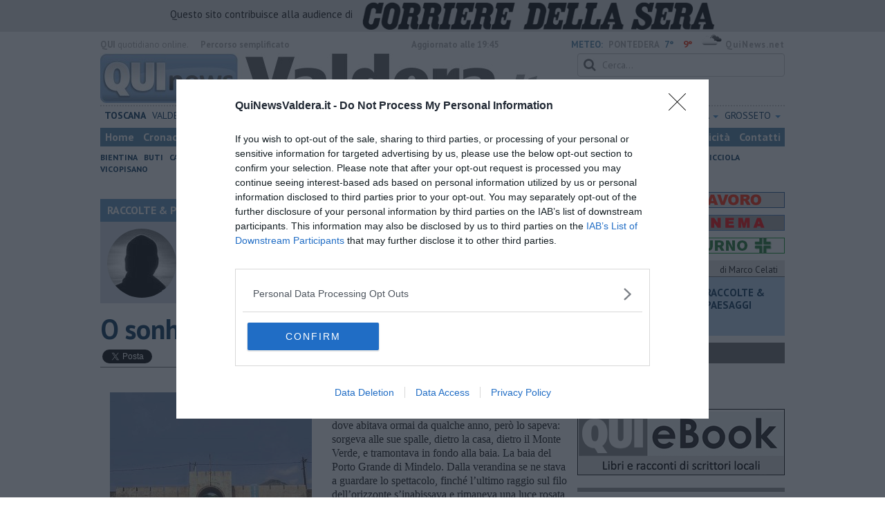

--- FILE ---
content_type: text/html; charset=UTF-8
request_url: https://www.quinewsvaldera.it/blog/raccolte/o-sonho-de-un-prisioneiro.htm
body_size: 33898
content:
<!DOCTYPE html>
<!--[if lt IE 7]> <html class="lt-ie9 lt-ie8 lt-ie7 no-js" lang="it"> <![endif]-->
<!--[if IE 7]>    <html class="lt-ie9 lt-ie8 no-js" lang="it"> <![endif]-->
<!--[if IE 8]>    <html class="lt-ie9 no-js" lang="it"> <![endif]-->
<!--[if gt IE 8]><!-->
<html class='no-js' lang='it'>
<!--<![endif]-->
<head>
<meta charset="utf-8"><meta http-equiv="X-UA-Compatible" content="IE=Edge,chrome=1">
<title>O sonho de um prisioneiro | Blog .</title>
<link rel="canonical" href="https://www.quinewsvaldera.it/blog/raccolte/o-sonho-de-un-prisioneiro.htm"/> 
<meta property="og:title" content="O sonho de um prisioneiro" />
<meta property="og:type" content="article" />
<meta property="og:url" content="https://www.quinewsvaldera.it/blog/raccolte/o-sonho-de-un-prisioneiro.htm" />
<meta property="og:site_name" content="www.quinewsvaldera.it" />
<meta property="og:image" content="https://cdn.quinews.net/slir/w1200-h630/images/5/1/51-whatsapp-image-2023-10-20-at-09-17-59.jpeg"/>
<meta property="og:description" content=" .: &quot;O sonho de um prisioneiro&quot;
nel Blog RACCOLTE E PAESAGGI di Marco Celati"/>
<meta name="twitter:card" content="summary"/>
<meta name="twitter:site" content="@QuiNewsValdera"/>
<meta name="twitter:domain" content="www.quinewsvaldera.it"/>
<meta name="twitter:widgets:csp" content="on"> 
<meta name="twitter:title" content="O sonho de um prisioneiro"/>
<meta name="twitter:description" content=" .: &quot;O sonho de um prisioneiro&quot;
nel Blog RACCOLTE E PAESAGGI di Marco Celati"/>
<meta name="twitter:image:src" content="https://cdn.quinews.net/slir/w600-h315/images/5/1/51-whatsapp-image-2023-10-20-at-09-17-59.jpeg"/>

<link href="https://cdn.quinews.net/images/apple-touch-icon-144x144-precomposed.png" rel="apple-touch-icon-precomposed" sizes="144x144" type="image/png" />
<link href="https://cdn.quinews.net/images/apple-touch-icon-120x120-precomposed.png" rel="apple-touch-icon-precomposed" sizes="120x120" type="image/png" />
<link href="https://cdn.quinews.net/images/apple-touch-icon-72x72-precomposed.png" rel="apple-touch-icon-precomposed" sizes="72x72" type="image/png" />
<link href="https://cdn.quinews.net/images/apple-touch-icon-144x144-precomposed.png" rel="apple-touch-icon-precomposed" type="image/png" />
<link href="https://cdn.quinews.net/common/assets/img/favicon.ico" rel="shortcut icon" type="image/vnd.microsoft.icon" />


<!--[if IE 7]>
	<link rel="stylesheet" href="//cdn.quinews.net/common/assets/v201406301116/font-awesome/css/font-awesome-ie7.min.css">
	<style>
	#search{
		width:250px; 
	}
	</style>
<![endif]-->

<link type="text/css" rel="stylesheet" href="https://cdn.quinews.net/cache/valdera-stylesheet202407091507.css" />

<link href="https://fonts.googleapis.com/css?family=PT+Sans:400,700,400italic,700italic&display=swap" rel="stylesheet" type="text/css">


  

 





<script>document.addEventListener('DOMContentLoaded',function(){ try { document.querySelector('form[name=newsletter_form]').remove(); } catch (error) { } }); </script>

  

<script src="https://tags.tiqcdn.com/utag/rcsmedia/quinews/prod/utag.js"></script>



<script type="text/javascript" async=true> 
console.log();

  !function(){ var e=window.location.hostname,t=document.createElement("script"),a=document.getElementsByTagName("script")[0],s="https://cmp.inmobi.com".concat("/choice/","5cPVckEjLBXGA","/",e,"/choice.js?tag_version=V2"),i=0;t.async=!0,t.type="text/javascript",t.src=s,a.parentNode.insertBefore(t,a),!function e(){for(var t,a="__tcfapiLocator",s=[],i=window;i;){try{if(i.frames[a]){t=i;break}}catch(n){}if(i===window.top)break;i=i.parent}t||(!function e(){var t=i.document,s=!!i.frames[a];if(!s){if(t.body){var n=t.createElement("iframe");n.style.cssText="display:none",n.name=a,t.body.appendChild(n)}else setTimeout(e,5)}return!s}(),i.__tcfapi=function e(){var t,a=arguments;if(!a.length)return s;if("setGdprApplies"===a[0])a.length>3&&2===a[2]&&"boolean"==typeof a[3]&&(t=a[3],"function"==typeof a[2]&&a[2]("set",!0));else if("ping"===a[0]){var i={gdprApplies:t,cmpLoaded:!1,cmpStatus:"stub"};"function"==typeof a[2]&&a[2](i)}else"init"===a[0]&&"object"==typeof a[3]&&(a[3]=Object.assign(a[3],{tag_version:"V2"})),s.push(a)},i.addEventListener("message",function e(t){var a="string"==typeof t.data,s={};try{s=a?JSON.parse(t.data):t.data}catch(i){}var n=s.__tcfapiCall;n&&window.__tcfapi(n.command,n.version,function(e,s){var i={__tcfapiReturn:{returnValue:e,success:s,callId:n.callId}};a&&(i=JSON.stringify(i)),t&&t.source&&t.source.postMessage&&t.source.postMessage(i,"*")},n.parameter)},!1))}();var n=function(){var e=arguments;typeof window.__uspapi!==n&&setTimeout(function(){void 0!==window.__uspapi&&window.__uspapi.apply(window.__uspapi,e)},500)},p=function(){i++,window.__uspapi===n&&i<3?console.warn("USP is not accessible"):clearInterval(c)};if(void 0===window.__uspapi){window.__uspapi=n;var c=setInterval(p,6e3) } }();
    
window.addEventListener("load",function(){        
  var cass = function(a){
    if(a){
      console.log(a);
      if(a.eventStatus =="useractioncomplete" || a.eventStatus =="tcloaded"){
        if(a.purpose.consents[3]){
          console.log('ad personalizzati abilitati');
          injectChoiceJs();                       
        }else{
          console.log('ad personalizzati disabilitati');    
          injectChoiceJs();      
        }
      }
    }
  }
  __tcfapi('addEventListener', 2, cass);
});
</script>
</head>
<body class="valdera">
	<div id="adv_click"><a href="" target="_blank"></a></div>

<style type="text/css">
	body.valdera{
	    background:  url('');
		background-size: ;
		background-position: top;
		background-attachment: fixed;
		background-repeat: no-repeat;
	}
</style>
<!--[if lt IE 7]>
    <p class="browsehappy">Stai utilizzando un browser <strong>obsoleto</strong> browser. Per favore <a href="http://browsehappy.com/">aggiorna il tuo browser</a> e migliora la tua esperienza sul web.</p>
<![endif]-->

<script type="text/javascript">
	var utag_data = {}
</script>
<script src="https://tags.tiqcdn.com/utag/rcsmedia/quinews/prod/utag.js"></script>


<div class="row">
	<div style="background:#dedede;padding:3px 4px;text-align: center;">
		<span style="font-size:15px;font-weight:500;">Questo sito contribuisce alla audience di&nbsp;</span><img style="margin-left:10px;height: 40px;" src="/images/corriere_sera_45.png">
		</div>
</div>

<header>
	
	<div class="container">
		<div class="row">
			<div class="col w1top">
				<strong>QUI</strong> quotidiano online. &nbsp;<!--<small>Registrazione Tribunale di Firenze n. 5935 del 27.09.2013</small>-->
			</div>
			<div class="col text-right w2top">
								<strong><a tabindex="1" onkeypress="if (event.keyCode == 13) {$('[tabindex=100]').focus(); return false;}" onclick="$('[tabindex=100]').focus(); return false;" style="float: left;margin-left: 15px;color:#aaa;margin-top:7px;" href="#" title="Percorso semplificato">Percorso semplificato</a></strong>
					<span style="display:inline-block;width:320px;text-align:center;font-weight:bold;">Aggiornato alle 19:45</span>
					<span style="margin-left:5px"><a style="color:#5284a8;font-weight:bold;padding-right:8px;" href="/meteo.htm">METEO:</a><strong>PONTEDERA</strong></span><span class="temp min">7°</span><span class="temp max">9°&nbsp;</span><span style="background-image:url(//openweathermap.org/img/w/04d.png);background-size:35px 35px;background-position:center;width:35px;height:20px;display:inline-block;"></span> 
												<strong><a href="//www.quinews.net" style="color:#aaa;letter-spacing:1px" rel="nofollow" target="_quinews">QuiNews.net</a></strong>
							</div>
			<div class="clearfix"></div>
		</div>
				
		
		<div class="row" id="header02" style="width:990px;">
			<div class="col w8">
				<a href="/"><img class="pull-left" src="//cdn.quinews.net/loghi/v201601261707/qui-news-valdera.jpg" height="72" alt="Qui News valdera, Cronaca, Sport, Notizie Locali valdera"></a>
			</div>
			<div class="col text-right w4">
				<form role="form" id="search_form" action="/search/" method="get">
					<div class="form-group">
						<input type="search" class="form-control" id="search" name="q" placeholder="Cerca...">
					</div>
				</form>
				<div><div style="float:left;padding: 9px 0px 0px 0px;margin:2px 3px">Martedì <strong>20 Gennaio 2026</strong></div>
												<iframe src="//www.facebook.com/plugins/like.php?href=https%3A%2F%2Fwww.facebook.com%2FQuiValdera.it&amp;width&amp;layout=button_count&amp;action=like&amp;show_faces=false&amp;share=false&amp;height=21&amp;appId=525680354298809" scrolling="no" frameborder="0" style="border:none; overflow:hidden; height:21px;width:120px;margin-top: 9px;" allowTransparency="true"></iframe>
				</div>
			</div>
			<div class="clearfix"></div>
		</div>
				<div class="redazioni">
						
			<style type="text/css">
			.redazioni .nav {
				margin-top: 0;
		    display: flex;
    		justify-content: space-between;
			}
			.redazioni .nav > li {
				display: inline-block;
			}
			.nav > li > a {
				padding: 3px;
  			font-size: 14px;
			}
			.nav > li > ul > li > a {
				padding: 5px 7px;
			}
			.redazioni .dropdown-menu > li > a {
				text-align: left;
			}
			.redazioni .nav > li > a:hover, .redazioni .nav .open > a, .nav .open > a:hover, .redazioni .nav .open > a:focus {
				background: #fff !important;
			}

			.redazioni .dropdown-menu > li > a:hover, .dropdown-menu > li > a:focus {
			    background-color: #5284A8;
			}
			.bold a {
				font-weight: bold;
			}
			.redazioni ul li a {
				text-transform: uppercase;
			}
			.redazioni ul li ul li a {
				text-transform: capitalize;
			}
			</style>
			
			<ul class="nav">
														<li class="bold"><a target="_blank" href="//www.toscanamedianews.it">Toscana</a></li>
																			<li ><a target="_blank" href="//www.quinewsvaldera.it">Valdera</a></li>
																			<li class="bold"><a target="_blank" href="//www.quinewscuoio.it">Cuoio</a></li>
																			<li class="bold"><a target="_blank" href="//www.quinewsvolterra.it">Volterra</a></li>
																			<li class="bold"><a target="_blank" href="//www.quinewspisa.it">Pisa</a></li>
																			<li class="dropdown">
						<a href="#" class="dropdown-toggle" data-toggle="dropdown" aria-haspopup="true" aria-expanded="false">Livorno <span class="caret"></span></a>
						<ul class="dropdown-menu" style="z-index: 999999999;">
						    						    <li><a target="_blank" href="//www.quinewslivorno.it">Livorno</a></li>
						    						    <li><a target="_blank" href="//www.quinewscecina.it">Cecina</a></li>
						    						    <li><a target="_blank" href="//www.quinewselba.it">Elba</a></li>
						    						    <li><a target="_blank" href="//www.quinewsvaldicornia.it">Valdicornia</a></li>
						    					    </ul>
				    </li>
																			<li class="dropdown">
						<a href="#" class="dropdown-toggle" data-toggle="dropdown" aria-haspopup="true" aria-expanded="false">Lucca <span class="caret"></span></a>
						<ul class="dropdown-menu" style="z-index: 999999999;">
						    						    <li><a target="_blank" href="//www.quinewslucca.it">Lucca</a></li>
						    						    <li><a target="_blank" href="//www.quinewsversilia.it">Versilia</a></li>
						    						    <li><a target="_blank" href="//www.quinewsgarfagnana.it">Garfagnana</a></li>
						    					    </ul>
				    </li>
																			<li class="dropdown">
						<a href="#" class="dropdown-toggle" data-toggle="dropdown" aria-haspopup="true" aria-expanded="false">Pistoia <span class="caret"></span></a>
						<ul class="dropdown-menu" style="z-index: 999999999;">
						    						    <li><a target="_blank" href="//www.quinewspistoia.it">Pistoia</a></li>
						    						    <li><a target="_blank" href="//www.quinewsvaldinievole.it">Valdinievole</a></li>
						    						    <li><a target="_blank" href="//www.quinewsabetone.it">Abetone</a></li>
						    					    </ul>
				    </li>
																			<li class="dropdown">
						<a href="#" class="dropdown-toggle" data-toggle="dropdown" aria-haspopup="true" aria-expanded="false">Prato <span class="caret"></span></a>
						<ul class="dropdown-menu" style="z-index: 999999999;">
						    						    <li><a target="_blank" href="//www.quinewsvalbisenzio.it">Prato</a></li>
						    						    <li><a target="_blank" href="//www.quinewsvalbisenzio.it">Valbisenzio</a></li>
						    					    </ul>
				    </li>
																			<li class="dropdown">
						<a href="#" class="dropdown-toggle" data-toggle="dropdown" aria-haspopup="true" aria-expanded="false">Firenze <span class="caret"></span></a>
						<ul class="dropdown-menu" style="z-index: 999999999;">
						    						    <li><a target="_blank" href="//www.quinewsfirenze.it">Firenze</a></li>
						    						    <li><a target="_blank" href="//www.quinewschianti.it">Chianti</a></li>
						    						    <li><a target="_blank" href="//www.quinewsmugello.it">Mugello</a></li>
						    						    <li><a target="_blank" href="//www.quinewsempolese.it">Empolese</a></li>
						    						    <li><a target="_blank" href="//www.quinewsvaldarno.it">Valdarno</a></li>
						    						    <li><a target="_blank" href="//www.quinewsvaldisieve.it">Valdisieve</a></li>
						    						    <li><a target="_blank" href="//www.fiorentinanews.com">Fiorentina News</a></li>
						    					    </ul>
				    </li>
																			<li class="dropdown">
						<a href="#" class="dropdown-toggle" data-toggle="dropdown" aria-haspopup="true" aria-expanded="false">Siena <span class="caret"></span></a>
						<ul class="dropdown-menu" style="z-index: 999999999;">
						    						    <li><a target="_blank" href="//www.quinewssiena.it">Siena</a></li>
						    						    <li><a target="_blank" href="//www.quinewsamiata.it">Amiata</a></li>
						    						    <li><a target="_blank" href="//www.quinewsvaldelsa.it">Valdelsa</a></li>
						    						    <li><a target="_blank" href="//www.quinewsvaldichiana.it">Valdichiana</a></li>
						    					    </ul>
				    </li>
																			<li class="dropdown">
						<a href="#" class="dropdown-toggle" data-toggle="dropdown" aria-haspopup="true" aria-expanded="false">Arezzo <span class="caret"></span></a>
						<ul class="dropdown-menu" style="z-index: 999999999;">
						    						    <li><a target="_blank" href="//www.quinewsarezzo.it">Arezzo</a></li>
						    						    <li><a target="_blank" href="//www.quinewsvaldarno.it">Valdarno</a></li>
						    						    <li><a target="_blank" href="//www.quinewscasentino.it">Casentino</a></li>
						    						    <li><a target="_blank" href="//www.quinewsvaltiberina.it">Valtiberina</a></li>
						    						    <li><a target="_blank" href="//www.quinewsvaldichiana.it">Valdichiana</a></li>
						    					    </ul>
				    </li>
																			<li class="dropdown">
						<a href="#" class="dropdown-toggle" data-toggle="dropdown" aria-haspopup="true" aria-expanded="false">Massa Carrara <span class="caret"></span></a>
						<ul class="dropdown-menu" style="z-index: 999999999;">
						    						    <li><a target="_blank" href="//www.quinewsmassacarrara.it">Massa Carrara</a></li>
						    						    <li><a target="_blank" href="//www.quinewslunigiana.it">Lunigiana</a></li>
						    					    </ul>
				    </li>
																			<li class="dropdown">
						<a href="#" class="dropdown-toggle" data-toggle="dropdown" aria-haspopup="true" aria-expanded="false">Grosseto <span class="caret"></span></a>
						<ul class="dropdown-menu" style="z-index: 999999999;">
						    						    <li><a target="_blank" href="//www.quinewsgrosseto.it">Grosseto</a></li>
						    						    <li><a target="_blank" href="//www.quinewsmaremma.it">Maremma</a></li>
						    						    <li><a target="_blank" href="//www.quinewsamiata.it">Amiata</a></li>
						    					    </ul>
				    </li>
												</ul>
					</div>
		<div class="row" id="header04">
			<div class="col w3">
				<div class="navbar navbar-default">
					<div class="navbar-collapse collapse">
						<ul class="nav navbar-nav">
							<li><a tabindex="100000" href="/">Home</a></li>
							<li><a href="/cronaca.htm">Cronaca</a></li>
							<li><a href="/politica.htm">Politica</a></li>
							<li><a href="/attualita.htm">Attualità</a></li>
							<li><a href="/lavoro.htm">Lavoro</a></li>
														<li><a href="/cultura-e-spettacolo.htm">Cultura e Spettacolo</a></li>
							<!--   -->
							<!--   -->
															<li><a href="/eventi">Eventi</a></li>
														
							<li><a href="/sport.htm">Sport</a></li>
  							
 							 							 							
							<li class="active"><a href="/blog/">Blog</a></li>
 							 							
							<li><a target="_blank" href="//www.quinewsanimali.it">Animali</a></li>
						</ul>
						<ul class="nav navbar-nav navbar-right">
							<li><a href="/toscanamedia/pubblicita.htm">Pubblicità</a></li> 
							<li><a href="/contatti.htm">Contatti</a></li>
						</ul>
						
					</div>
				</div>
			</div>
			<div class="clearfix"></div>
		</div>
		
		<div class="row" id="header03">
			<div class="col w3">
				<ul class="list-inline com">
																<li><a href="/bientina.htm">Bientina</a></li>
											<li><a href="/buti.htm">Buti</a></li>
											<li><a href="/calcinaia.htm">Calcinaia</a></li>
											<li><a href="/capannoli.htm">Capannoli</a></li>
											<li><a href="/casciana-terme.htm">Casciana Terme-Lari</a></li>
											<li><a href="/chianni.htm">Chianni</a></li>
											<li><a href="/lajatico.htm">Lajatico</a></li>
											<li><a href="/palaia.htm">Palaia</a></li>
											<li><a href="/peccioli.htm">Peccioli</a></li>
											<li><a href="/ponsacco.htm">Ponsacco</a></li>
											<li><a href="/pontedera.htm">Pontedera</a></li>
											<li><a href="/santa-maria-a-monte.htm">S.Maria a Monte</a></li>
											<li><a href="/terricciola.htm">Terricciola</a></li>
											<li><a href="/vicopisano.htm">Vicopisano</a></li>
														</ul>
			</div>
			<div class="clearfix"></div>
		</div> 

	
		<div id="header05">
			<div class="row">

				
												
				<div class="clearfix"></div>
			</div>
		</div>
								<div class="clearfix"></div>

	</div>
	
</header>
<div class="col leaderboard">
											<div id='rcsad_TopLeft' class="g_ads " style="text-align: center;margin-bottom: 10px;">
      </div> 
																				</div>
	<div id="container-skin"></div>


	<div class="container page">
		<div class="row">
			<div class="col w8">

				<section class="bg5">
					<h2>RACCOLTE & PAESAGGI &mdash; il Blog di Marco Celati</h2>
					<div class="blogauthorbox">
						<div style="float:left; width:100px;margin:5px"><img src="//cdn.quinews.net/slir/w100-h100-c100:100/images/5/1/51-celatim.jpg" alt="Marco Celati"></div>
						<div class="mlt2" style="float:left;margin-left:4px;width:480px">
							<p style="">MARCO CELATI vive e lavora in Valdera. Ama scrivere e dipingere e si definisce così: “Non sono un poeta, ma solo uno che scrive poesie. Non sono nemmeno uno scrittore, ma solo uno che scrive”.</p>
							
						</div>
							

						<div class="clearfix"></div>
					</div>
					<div class="blogveditutti"><a  href="#elencopost"><i class="icon-plus-sign"></i> Vedi tutti gli articoli del blog di Marco Celati</a></div>
				</section>

								
				<article>

					<h1>O sonho de um prisioneiro</h1>
					<div class="ss-sharing-container clear">
			<div class="fb-share-button" data-href="https://www.quinewsvaldera.it/blog/raccolte/o-sonho-de-un-prisioneiro.htm" data-layout="button_count" data-size="small"><a target="_blank" href="https://www.facebook.com/sharer/sharer.php?u=https://www.quinewsvaldera.it/blog/raccolte/o-sonho-de-un-prisioneiro.htm" class="fb-xfbml-parse-ignore">Condividi</a></div>


	<div class="ss-sharing-btn"><a href="//twitter.com/share" class="twitter-share-button" data-count="horizontal">Tweet</a><script type="text/javascript" src="//platform.twitter.com/widgets.js"></script></div>
	<div class="ss-sharing-btn">
		<script src="https://platform.linkedin.com/in.js" type="text/javascript">lang: it_IT</script>
		<script type="IN/Share" data-url="https://www.quinewsvaldera.it/blog/raccolte/o-sonho-de-un-prisioneiro.htm"></script>
	</div>                
</div>
					
					<p class="blogdata"><span class="data">di Marco Celati - Giovedì <strong>19 Ottobre 2023</strong> ore 09:00</span></p>
					
																					<figure class="pull-left fotogallery" style="width: 320px;"><a title="" class="foto" href="//cdn.quinews.net/slir/w900-h600/images/5/1/51-whatsapp-image-2023-10-20-at-09-17-59.jpeg"><img  src="//cdn.quinews.net/slir/w320-h245/images/5/1/51-whatsapp-image-2023-10-20-at-09-17-59.jpeg" alt=""></a><figcaption></figcaption></figure>					
					<p>Da che parte sorge il sole? Dove tramonta? Sulle isole non si capisce bene, ci si confonde. Dal terrazzo, dove abitava ormai da qualche anno, però lo sapeva: sorgeva alle sue spalle, dietro la casa, dietro il Monte Verde, e tramontava in fondo alla baia. La baia del Porto Grande di Mindelo. Dalla verandina se ne stava a guardare lo spettacolo, finché l’ultimo raggio sul filo dell’orizzonte s’inabissava e rimaneva una luce rosata che veniva da dietro il mare, da dietro il mondo e a poco a poco, lentamente, si spengeva. E restava il ricordo del giorno e di tutti i giorni e chiedersi che vita abbiamo avuto, che valore, con quanto ardore abbiamo amato. Quella mattina era stata da poco l’alba e si era alzato prima del solito. Albe e notti variano per pochi segni. Già la notte aveva dormito poco e male, troppa tensione, troppi pensieri, andava incoaltrantro ad un giorno impegnativo, lo sentiva, lo sapeva. E non sapeva se era pronto, come sarebbe andata. L’attesa è lunga e il mio sogno di te non è finito.</p><p>Si fece un caffè lungo, spezzettò due biscotti. Bicchier d’acqua con bustina di magnesio per la memoria. Caffe amaro, magnesio dolce. Di nuovo! Quando era teso, confondeva i sapori. O così pensava, ma stamani non aveva voglia di pensarci e non c’era nemmeno tempo. Uscì. Vicino al Porto, in Piazza Dom Luís, stazionavano un paio di Hiace. Sono van che fungono da taxi collettivi, usati a Capo Verde, soprattutto dai turisti. A quell’ora non c’era nessuno, inutile aspettare altri viaggiatori, si mise d’accordo con un conducente che si mise d’accordo con l’altro, contrattò il prezzo e partì.</p><p>La Cadeia Civil da Ribeirinha, la Prigione di Mindelo, si presenta triste, grave, circondata da mura. Davanti ai cancelli fece fermare il taxi e liberò l’autista. Avrebbe potuto farlo aspettare, ma non sapeva quanto tempo e quanti soldi. Era già entrato in quella prigione: uno spiazzo sterrato e, in fondo, il penitenziario. Una visita. Parole di speranza. Ne era uscito con un’ansia di liberazione, questo effetto fanno le prigioni. Le carceri a Capo Verde hanno goduto di una fama ancora peggiore di quanto un carcere possa vantare. Durante il periodo coloniale e la dittatura di Salazar, il regime fascista portoghese ci esiliava i dissidenti: reclusi al confino dalla madre patria. Tragica storia quella del carcere di Tarrafal, sull’isola di Santiago. Dopo la pacifica Rivoluzione dei Garofani del 1974 e la caduta del fascismo è divenuto Museo della Resistenza. E il 5 Luglio 1975 Capo Verde è diventata una Repubblica indipendente.</p><p>Davanti all’ingresso del carcere c’è una piazza con una costruzione, una specie di torretta quadrata con degli archi ai quattro angoli e degli alberi. Il commissario si appoggia ad un muretto e aspetta. Aspetta e aspetta ancora. L’attesa lo stanca, è spossante. Un’attesa non annunciata sarebbe una sorpresa o almeno vorrebbe esserlo. Ma questa incertezza è inquietante. Estraniante. Quante ore sono passate? Due forse. Non ha guardato l’orologio. Nell’attesa indolente, ha perso la cognizione del tempo. Ripete a mente il verso finale di una poesia di Montale. Bisogna farlo per compagnia e contro la demenza senile: <em>“mi sono alzato, sono ricaduto/ nel fondo dove il secolo è il minuto/ e i colpi si ripetono ed i passi,/ e ancora ignoro se sarò al festino/ farcitore o farcito. L</em><em>’attesa è lunga,/ il mio sogno di te non è finito”</em>. Chissà chi espia e chi tradisce, chi è recluso, dentro o fuori.</p><p>Ad un tratto un rumore brusco, di ferro e serrature, un cancello si apre. Dores esce, i soliti capelli scuri, corti, carnagione ancora più chiara, ancora più bella, appare magra, ha una borsa, si guarda intorno, come se aspettasse. Il commissario si fa avanti dal cono d’ombra degli alberi, alza un braccio per salutare, si chiede se sia il caso di chiamare, di rompere quel silenzio irreale, appena disturbato dal rumore del poco traffico della strada. E dalla strada arriva un’auto scura, una berlina di lusso. Famiglia benestante, origini portoghesi, studi in Italia, tesi di laurea su Eugenio Montale, legata letterariamente al commissario e chissà se sentimentalmente, incarcerata con l’accusa di omicidio di un poetastro ingravidatore di femmine, due, una delle quali le era particolarmente amica, Dores Carneiro Do Nascimento, rilasciata dopo le indagini della polizia e la confessione delle donne, si guardò in giro, come assente, entrò nell’auto e se ne andò.</p><p>Il commissario abbassò il braccio che gli era rimasto stupidamente alzato, deluso e amareggiato decise di tornare in centro a piedi. Come per punirsi, per espiare la sua stupidità. Ben gli stava, chissà cosa si era creduto, cosa si era messo in testa! Era sempre stato più bravo nelle indagini che riguardano il delitto e non l’amore, anche se non esiste peggior movente del cuore.</p><p>Si lasciò alle spalle il carcere e prese Rua dos Salesianos, piegò per Rua Cidade Invicta, poi perse il conto delle strade finché  fu sull’Avenida 5 de Julho e arrivò dalle sue parti, nel Bairro del Porto. Il quartiere dove abitava, nel piccolo appartamento affittato, vista mare. Anzi, Oceano. L’Atlantico, dove navigano le isole dell’Arcipelago. Una bella camminata, ma doveva smaltire il dispiacere, che è aspro come il disamore. Nella sua bettola preferita della zona del Porto ordinò Cachupa con pesce e verdure, che accompagnò abbondantemente con una bottiglia di Chã, il generoso vino bianco dell’isola di Fogo, prodotto nel cratere del vulcano. Voleva sentirsi leggero, far girare la testa. La musica era una morna triste, Cesária Évora, “Cize” per gli amici: “Voz d’amor”. Dopo mangiato, sfilò dalla tasca un libriccino sgualcito: leggeva, rileggeva Tabucchi, “Il filo dell’orizzonte”, l’aveva negli occhi Spino, il protagonista, un’indagine inconcludente, come molte che anche a lui erano capitate, come la vita. Si trattenne nel locale finché il cameriere sorridendo, prese a spazzare intorno al suo tavolo e a passare il cencio e il commissario capì, ma già lo sapeva, che era l’ora di uscire. Di abbandonare quella zona di conforto.</p><p>Sconsolato s’incamminò lungo il vecchio Porto e si lasciò cadere sulla solita panchina. Il pomeriggio si era inoltrato nella sera. Le imbarcazioni prendevano il largo, alcune rientravano e tutto sembrava immutabile, fermo, calmo come il mare. Infinito, infinito, infinito… Legge ancora e si addormenta. Si sveglia: qualcuno gli sta togliendo il libro rimasto aperto sulle ginocchia. Mette un segno, lo chiude. Trasale! Un'ombra lunga è seduta accanto a lui: Dores! Ma non fa a tempo a proferire parola che lei, gli stampa un bacio sulla guancia. Forse mirava alla bocca e ha cambiato direzione all’ultimo? Forse no. Chissà.</p><p>⁃  Dores Carneiro do Nascimento!</p><p>⁃  Sempre io! In carne ed ossa!</p><p>⁃  Più ossa che carne, amica mia! Ti ero venuta a prendere all’uscita del carcere, il capitano Perez mi aveva avvisato che uscivi.</p><p>⁃  Sì, ti ho visto, scusa, ma sono venuti i miei, con quel ridicolo macchinone e dovevo andare con loro.</p><p>⁃  Ho capito…</p><p>In realtà avrebbe voluto dirle che non capiva, che avrebbe potuto anche ricambiare il saluto, che sembrava volesse ignorarlo. Ma non lo fece. Lo tenne per sé.</p><p>⁃  Commissario Nedo Favati! Finalmente ci incontriamo liberi e non ermetici, senza indizi montaliani, come stai?</p><p>⁃  Io bene, credo, a parte quando metto lo zucchero anziché nel caffè, nell’acqua con il magnesio, e succede sempre più spesso, e non me ne accorgo, e resto come assente, e dimentico i nomi, e una zia, la sorella del babbo, è morta di Alzheimer precoce, e ho paura che anch’io… Ma te piuttosto?</p><p>⁃  Che lagnone, commissario, non sembri proprio così, anzi! Io me la cavo, ma è stata dura…</p><p>E gli racconta ancora la storia del delitto, ma lei non ha parlato, la polizia ha rintracciato chi ha ucciso: due donne tradite e messe incinta da quel mascalzone. Due coltelli nel cuore, un delitto passionale, una vendetta. Lei aveva invitato tutti alla spiaggia di Salamansa per un chiarimento. Che stupida sono! Per questo l’ucciso aveva il suo biglietto in tasca, perciò l’accusa e il carcere. Una di queste donne era un’amica. Più che un’amica. L’amore, diceva lei, non conosce generi. E anche Dores era stata tradita. Ora l’amica era in prigione. Il commissario era inadeguato, in ritardo con i tempi, inadatto a capire tutto questo: mal celava il suo imbarazzo e soprattutto la sua gelosia. Dores se ne accorse, rise e lo baciò di nuovo. Questa volta sulla bocca. Questa volta era vero.</p><p>⁃  Sei un cretino, commissario!</p><p>⁃  Temo di sì! Me lo diceva sempre Pilar…</p><p>⁃  Lo so, ci conoscevamo…Ti manca?</p><p>⁃  Sì, innamorarsi da vecchi fa questo effetto.</p><p>⁃  Non sei vecchio, piantala o mi metto a declamare Montale…</p><p>⁃  Mi arrendo, anche se mi piacerebbe…</p><p>⁃  Sì? E allora: <em>“Fu dove il ponte di legno/ mette a Porto Corsini sul mare alto”</em>…</p><p>E presero a recitare una strofa per uno di Dora Marcus e la poesia finisce che<em> “è tardi, sempre più tardi”. </em>E intanto era scesa la sera e tardi si era fatto davvero. E si erano accese le luci e si erano alzati gli Alisei e portavano in giro il rumore del mare, i gridi degli uccelli, le voci dei marinai e degli isolani e i versi di quella poesia e di tutte le poesie del mondo e che il mondo fosse migliore o solo più gentile per quei versi, quelle sillabe storte e per tutte le parole innamorate, di sale greco e di miele, silenziose e ronzanti come api. E mentre si tenevano per mano, il Commissario disse a Dores, come sei bella e se voleva salire da lui e lei rispose sì, con piacere.</p><p>I risvegli sono sempre complicati, imbarazzanti: difficile sentirsi a proprio agio, il commissario non era più abituato e non solo ai risvegli, ma, insomma, poteva andare peggio. Dores era di una bellezza non altèra, ma arrendevole, disarmante, una bellezza che lui non meritava, ma sperava che lei non se ne accorgesse. La colazione la fecero sul terrazzo, sotto la verandina e fu bravo a mettere lo zucchero nel caffè anziché nel magnesio. Si vede che l’amore, o qualcosa di molto simile all’amore che nessuno sa cosa sia, fa perdere la testa, ma non la memoria. Forse perché c’entra solo col cuore, strumento scordato già da sé.</p><p>⁃  Capelli neri e occhi azzurri!</p><p>⁃  Un dono di natura, un vezzo, specialità della casa: che poi sono blu, più che azzurri, mi pare.</p><p>⁃  I colori, come la bellezza, sono negli occhi di chi guarda e quando ti guardo mi viene in mente una vecchia canzone “Ojos Azules”: <em>gli occhi azzurri non piangono, non piangere e non innamorarti, piangerai quando me ne andrò, quando non ci sarà più </em><em>rimedio…</em></p><p>⁃  No!!!! Ancora con gli Inti Illimani stai? Non erano morti?</p><p>⁃  Ma, poveri…</p><p>⁃  Andiamo bene! Senti commissario…</p><p>⁃  Dores, io non sono più commissario da tanto tempo…</p><p>⁃  Non importa, fa simpatia e poi abbiamo risolto anche qualche caso insieme, ricordi? E quindi commissario, prima che vada e non ci sia più rimedio, mi porti al cinema?</p><p>⁃  Basta che non te ne vai davvero…</p><p>⁃  Che sei un cretino si era detto?</p><p>⁃  Sì, è stato già detto, grazie. Ma c’è un cinema a Mindelo? Tanti anni che sono qui e sapevo di un Cine Clube a Praia, una rassegna internazionale a Sal e di iniziative cinematografiche itineranti del Festival Sete Sóis Sete Luas, ma un cinema?</p><p>Il Cinema Éden Park fu costruito a Mindelo tra gli anni '30 e '60. Una facciata interessante, con tracce architettoniche coloniali e arabe. Sorge accanto a un piccolo complesso alberghiero, tipico degli anni '50 e '60: l'Hotel Porto Grande. Sia il cinema che l'hotel si trovano di fronte a Praça Nova, nella zona più elegante della città. Il parco Éden, nell'attuale Praça de Amílcar Cabral, risalente al 1945. Un pergolato dall'espressione leggera e vivace poggia sulla parete policroma, nascondendo parzialmente la facciata del cinema, che conserva un frontone con proiezioni tardo art déco. L'interno ricorda molto quello dei teatri classici, con poltroncine rosse, balconate e due gallerie per i familiari dei proprietari e i maggiorenti della città. È stato costruito da Cesar Marques da Silva, un capoverdiano, ed è ancora gestito dalla sua famiglia. È stato l'unico cinema “classico” in città. I film americani, ma anche i film europei e africani hanno avuto una grande influenza nella vita di Mindelo, così come nella vita delle persone e nella loro formazione culturale. La durata nel tempo del cinema Éden Park si deve all’impegno di Maria Luiza Marques da Silva, moglie del fondatore. Oggi purtroppo è chiuso per mancanza di fondi e di pubblico, ormai si sta soli e chi può preferisce guardarsi i film a casa. A volte viene aperto, solo in qualche occasione importante.</p><p>-  È riaperto per una rassegna di fantascienza.</p><p>-  Ti piace la fantascienza?</p><p>-  Dopo Montale è la mia prefe. E a te piace?</p><p>-  Anche prima di Montale.</p><p>-  C’è un film che mi ero persa: “Interstellar” di Christopher Nolan, con la consulenza di Kip Thorne, il Nobel per la fisica, quello dei buchi neri, dei wormhole, i cunicoli spazio temporali. Ci sono scene spettacolari viste nei trailer, che voglio vedere al cinema, su grande schermo e anche Matthew McConaughey non è male…</p><p>-  Ecco, lo sapevo…</p><p>-  Ecco cosa? Cosa sapevi? Vogliamo riprendere il discorso sui cretini?</p><p>-  No, no, lo rivedo volentieri...</p><p>-  Meno male!</p><p>-  Con te.</p><p>-  Ancora meglio.</p><p>Alla scena dell’onda gigante, alta come una montagna, che si abbatte sugli astronauti in cerca di un nuovo mondo per la specie umana perché la Terra, depredata, sfinita, sta ormai morendo, Dores gli prese la mano. Gliela strinse e la stretta rimase fino alla fine del film. Lui avrebbe viaggiato così, su quelle sedie rosse del cinema, oltre il tempo, lo spazio, attraverso le stelle. <em>“Do not go gentle into that good night,/ old age should burn and rave at close of day;/ rage, rage against the dying of the light.” </em>La poesia di Dylan Thomas, citata nel film, in inglese è più bella per le rime e le assonanze. In una registrazione d’epoca l’autore la recita quasi come una canzone, un lamento. È la profezia dolorosa, l’invettiva terribile e meravigliosa, scritta per il padre morente. Alcuni traducono “gentle”, con lieve, leggero, ma con la leggerezza, che fa venire a mente Calvino, non c’entra niente: è più giusto “docile”, nel senso di calmo, deferente, accondiscendente. <em>“Non andartene docile in quella buona notte,/ i vecchi dovrebbero bruciare e delirare al serrarsi del giorno;/ infuria, infùriati, contro il morire della luce”</em>. Ad essere volgari e prosastici, si potrebbe anche tradurre, a senso: incàzzati, contro l’oscurantismo! E ce ne sarebbe bisogno, anche sul nostro Pianeta, prima che lo lasciamo o per non doverlo fare. Non almeno per necessità o vergogna, semmai per l’indole a spostare in avanti l’orizzonte che abbiamo negli occhi.</p><p>Scorrevano i titoli di coda sulla colonna ossessiva del film, si accesero le luci, il commissario ritrasse la mano da quella di lei, gli spettatori si alzarono. Brusii, commenti.</p><p>-  Dores, t’è piaciuto?</p><p>-  A me sì, a te?</p><p>-  Anche a me, l’avevo già visto, ma si lascia rivedere: le scene sono magnifiche, non è semplice comprendere tutti i meccanismi del viaggio spazio-tempo, ma il tema è intrigante e così il significato.</p><p>Poi lei aggiunse, provocandogli un sussulto, che la sua compagnia era stata la cosa migliore e gli prese il braccio. Il commissario le fece notare che c’era tutta la Mindelo benestante e intelligente e lei rispose: appunto, mettiamo in giro le chiacchiere! Ci saranno anche i tuoi. Bene, replicò lei. E di lì a poco salutarono il capitano Perez e gentile consorte, scambiandosi i convenevoli di rito e incrociarono altre personalità e persone, la maggior parte delle quali, seppur trapelando imbarazzo per la sua vicenda giudiziaria, conoscevano comunque più Dores del commissario. Poi fu la volta degli anziani genitori, Do Nascimento, freddini e irreprensibili. Sembrava l’annuncio di un fidanzamento in società. Il commissario se ne stava imbarazzato e impettito, Dores sorrideva divertita.</p><p>E però il commissario -occhi non da orizzonte, ma da poliziotto- in platea aveva visto una cosa. Nei giorni seguenti andarono al Mercato Municipale e alla Mostra di Arte Africana. Facevano coppia. E il commissario continuava a vedere qualcosa. Qualcuno li seguiva. Un’ombra. Ne era quasi certo. Ma non lo disse a Dores, non voleva spaventarla e poi forse era un’ubbìa: un senso di colpa per quell’immeritato, almeno per lui, scampolo di serenità. Felicità addirittura, se il fugace, inaffidabile termine non consigliasse un prudente e scaramantico utilizzo. Comunque andò a trovare Perez, al Comando di Polizia e, dopo le consuete strette di mano e cordialità, gliene parlò. Perez, in genere prodigo di consigli e attenzioni, prese nota, ma non disse granché. Strano! Si vede che era cosa di cui non preoccuparsi. Da stare senza pensiero. Forse si trattava di un pretendente invidioso oppure del controllo esoso di qualche familiare.</p><p>Forse. Tutto è in forse, pensava il commissario, come la mia memoria e la mia lucidità, la  presenza e l’assenza. Forse. Mettere distanza dalle cose, questo era quello che aveva cercato di fare, fuggendo su quelle isole oceaniche e migrabonde. Una migrazione da sé stesso, da ciò che era stato. Incarichi, incombenze, imposizioni. Sentiva il morso, la lacerazione degli affetti strappati e la colpa. Ma li sapeva ormai maturi, indipendenti, rispondenti a se stessi. Aveva bisogno di leggerezza per sollevarsi l’anima. Doveva staccare la spina. Il mondo che era stato suo non gli corrispondeva più. Il peso dei ricordi e delle negligenti dimenticanze, il bene e il male, le ingratitudini, le offese, lo opprimevano. Via! Aria! Un altro mondo, ed essere dimenticato, dimenticarsi. Così quando la notte, polverosa di stelle, cadeva, sentiva il respiro della terra e la voce del mare e gli sembrava di essere parte di un altro universo dove perdersi, senza essere perso. E nonostante continuassero a chiamarlo commissario e nonostante, a volte, facesse ancora il poliziotto, non era più lui, era un altro da sé. Forse. O forse un altro di sé. E se tra la volta stellata scorgeva transitare il trenino dei satelliti in fila di Starlink, che permettevano di comunicare oltreoceano in rete, rimaneva incuriosito, estasiato, ma pensava: fanculo! Il futuro era in mano ai cartomanti. E allora da “cavaliere di spade” che era stato, ammesso lo fosse stato davvero, ora voleva essere “l’eremita”. Ma in verità detestava i social, le carte, i tarocchi. Cercava tra le stelle Pilar, che aveva conosciuto nella sua nuova vita, una stella creola, ancora luccicante memorie, che si era spenta. Arcani mondi, arcana felicità… Aveva bisogno di pace, in un mondo e in una vita in guerra, di un nuovo inizio. Di un piccolo aiuto. Tutto questo pensava, seduto sulla panchina con Dores accanto che gli teneva la testa sulla spalla e stavano in silenzio e si lasciavano vivere e si facevano compagnia. Pensavano insieme.</p><p>-  Puta assassina! Mataste o meu pai! È colpa tua se mio padre è morto!</p><p>Questo grido li fece sobbalzare. L’ombra si materializzò nella fioca luce del lampione. Era un giovane, stringeva, quasi maldestramente, una pistola. Il commissario, perso nei pensieri, non si era accorto che erano stati attesi o seguiti. Si sentì ancora più vecchio e colpevole di quella negligenza, della sua debolezza e di non essere più capace di tutela. Si erano alzati in piedi e stavano lì, sotto tiro, indifesi, inermi.</p><p>- Eu entendo quem tu és! Ho capito chi sei, Dores non ha colpa, abbassa l’arma. Abaixe a arma!</p><p>Dores piangeva spaventata, desculpa, diceva, mi dispiace! Il commissario si mosse per abbracciarla, il ragazzo indietreggiò, la mano che sembrava tremasse. Sparò o forse il colpo partì. Forse. Il commissario si girò ancora. La pallottola lo prese nel braccio, l’attraversò, entrò nella carne. Mordeva, faceva male, usciva sangue. Poi un altro sparo. Strinse Dores a sé. Sentì di morire, di perdere tutto. Perse i sensi. La cognizione del dolore, della vita, del mondo.</p><p>Dores gli teneva la mano, come al cinema Éden, ma non erano al cinema e nemmeno in paradiso. Nedo! Gli sussurrava piano, mentre riprendeva conoscenza. Se lo chiamava Nedo e non commissario doveva essere grave. Era fasciato al braccio all’altezza della spalla e al torace, la ferita bruciava. Era attaccato a una flebo. Si trovava all’Ospedale di Mindelo, lo ragguagliò Dores, gli avevano estratto il proiettile dal torace, cucito il buco nel braccio. Si sono scomodati anche i miei, gli disse, ma stavi ancora dormendo. E lo ringraziò che le aveva salvato la vita e aveva gli occhi lucidi del colore del mare e lo baciò e gli disse, cretino. Potevi morire. E il commissario pensò che ancora la vita, la sua vita, serviva a qualcosa, a proteggere e amare, evitare la morte, però non lo disse. Lo tenne per sé.</p><p>Il capitano Perez entrò furente nella camera, contravvenendo alle raccomandazioni di medici e infermieri. Era con un sottoposto, lo indicava.</p><p>-  Rodrigo Gomes Silva, ricordati questo nome, testone di un commissario! Gli devi, gli dovete, la vita. L’allievo ha buona mira, ha colpito alla mano il vostro assalitore, facendogli saltare la pistola. Questa volta almeno non c’è scappato il morto.</p><p>-  Grazie, Rodrigo. Ci stavate sorvegliando?</p><p>-  Certo, commissario, cosa credi, di essere poliziotto solo te? Da quando mi hai messo al corrente del tuo sospetto di essere seguiti. Per precauzione, quella che tu non hai usato. E meno male…</p><p>Perez, capoverdiano di origini spagnole, conosceva più lingue e sapeva l’italiano, più di quanto sapesse il portoghese il commissario che chiuse gli occhi, avvertì una fitta e non era solo la ferita. Era vero, era stato stupido, leggero, forse l’età, forse l’amore, stava per andarsene “docile” in quella buona notte. Dores respirava come se avesse il cuore in affanno, furente. Il capitano riprese.</p><p>-  Ma possibile!? Sulla stessa panchina dove era già successo la stessa cosa, tempo fa. Peggio! Ti avevo avvertito: puoi essere un bersaglio facile per i malintenzionati. Meu Deus! Sembra un giallo scritto male!</p><p>-  E forse lo è. Non c’è posto al mondo per i romantici…</p><p>-  Sì, fai anche lo spiritoso, non c’è posto al mondo per gli abitudinari indolenti. Specie quelli che non ascoltano consigli.</p><p>Dores chiese come stava il ragazzo. È qui in ospedale ricoverato e piantonato, rispose Perez. Se la caverà, tentato omicidio, si farà un bel po’ di galera.</p><p>-  È un ragazzo, capitano, la pistola sarà stata del padre, la impugnava anche male, ho avuto l’impressione che volesse minacciarci e sfogarsi e che il colpo sia partito per caso, al mio movimento.</p><p>-  Sarà! Questo è il compito di giudici e avvocati. Rimettiti presto, commissario Favati, mi  raccomando.</p><p>Uscì, accompagnato dall’allievo scelto che era rimasto quasi sull’attenti per tutto il tempo, senza un fiato, un movimento. Fiero.</p><p>Il Commissario si rimise prima del previsto, chiese e ottenne di essere dimesso, avrebbe continuato cure e riabilitazione a casa. Ma Dores gli aveva chiesto una cosa che anche lui aveva in animo di fare.</p><p>-  Como vai, ragazzo, come va?</p><p>-  La mano sta guarendo, spero di recuperare il movimento. Desculpa… Mi dispiace. Maledetta rabbia, non volevo.</p><p>-  Parli italiano?</p><p>-  Um pouco, mio padre me l’aveva insegnato, era un maestro di scuola, un poeta, un donnaiolo. O desespero da mãe, la disperazione della mamma. Ma avevamo solo lui… E voi come state?</p><p>-  Ce la caviamo.</p><p>Dispiace anche a me, rispose Dores. Non avrei mai voluto. Come ti chiami? Carlito, rispose il ragazzo. Dispiace anche a noi, Carlito, fece il commissario, guarisci; dopo non sarà facile, se hai bisogno facci sapere. Anche per tua madre, disse Dores. E stai lontano dalle pistole, dammi retta, aggiunse il commissario.</p><p>Sì, era proprio un giallo scritto male. Il commissario e Dores camminavano lungo il porto. Questa volta era Dores a dargli il braccio, quello buono. Stavano in silenzio, le parole non sempre servono e a volte vengono male. Sono faticose, difficili a dirsi, come a scriversi. Trovare quelle giuste. Sono migliori i pensieri, che ognuno ha i suoi e restano nella testa e a volte speri che volteggino nell’aria e incrocino altri pensieri e sia la volta buona, che si trovino bene insieme. È così improbabile che avvenga nella vita! Amore e odio, pena e libertà. Dores pensava questo. Forse. E il commissario rifletteva sulla deriva delle parole: isolarsi, isolamento, isole che erano la deriva della sua vita o di quello che ne resta. Forse. Restavano il dolore e il piacere, la fatica e la voglia di esistere. Il vento leggero portò via quei pensieri e ricondusse i nostri pensatori alla realtà. E la realtà era che la panchina dov’erano diretti, nonostante tutto, perché tutto da lì era cominciato, non c’era più. C’erano dei segni in terra e un vuoto. Perez l’aveva fatta togliere. Nessun romanticismo per i poliziotti! Non ci resta che la verandina sul terrazzo, disse il commissario, vuoi venire? E Dores rispose, con piacere, Nedo. Perché mi chiami Nedo, che succede? Perché ti chiami così, cretino, succede questo: e lo baciò. Cretino di un commissario, aggiunse. Ah, allora! Tudo bem. Talvez, forse. Ma forse era un sogno, il sogno di un prigioniero.</p><p>Marco Celati</p><p><em>Pontedera, Ottobre 2023</em></p><p><em>-------------------------------------</em></p><p><em>P.S. “Se inizierò a parlare di amore e stelle, vi prego: abbattetemi”. Charles Bukowski</em></p><p><em>C</em><em>ésaria </em><em>Évora, “Voz d’amor”</em></p><p><a href="https://youtube.com/watch?v=ESu4SuOtTCY&amp;si=1g6vGYJpiN1Jh_vk"><em>https://youtube.com/watch?v=ESu4SuOtTCY&amp;si=1g6vGYJpiN1Jh_vk</em></a></p><p><em>Dylan Thomas, “Non andartene docile in quella buona notte”. La poesia recitata dall’autore.</em></p><p><a href="https://www.potlatch.it/poesia/la-poesia-della-settimana/dylan-thomas-non-andartene-docile-in-quella-buona-notte-do-not-go-gentle-into-that-good-night/"><em>https://www.potlatch.it/poesia/la-poesia-della-settimana/dylan-thomas-non-andartene-docile-in-quella-buona-notte-do-not-go-gentle-into-that-good-night/</em></a></p><p><em>Eugenio Montale, “Il sogno di un prigioniero”</em></p><p><a href="https://library.weschool.com/lezione/il-sogno-del-prigioniero-parafrasi-analisi-commento-3426.html"><em>https://library.weschool.com/lezione/il-sogno-del-prigioniero-parafrasi-analisi-commento-3426.html</em></a></p>

							
										
					<p class="signature">Marco Celati<br> </p>
					
										
					<div class="clearfix"></div>
					<div class="container2 mt">
						<div class="row">
							<div class="col">
					
								<ul class="list-unstyled fs2">
																	</ul>
								<ul class="list-unstyled fs2">
																	</ul>
								<ul class="list-unstyled fs2">
																	</ul>
							</div>

							
						</div>
					</div>
					<div class="ss-sharing-container clear">
			<div class="fb-share-button" data-href="https://www.quinewsvaldera.it/blog/raccolte/o-sonho-de-un-prisioneiro.htm" data-layout="button_count" data-size="small"><a target="_blank" href="https://www.facebook.com/sharer/sharer.php?u=https://www.quinewsvaldera.it/blog/raccolte/o-sonho-de-un-prisioneiro.htm" class="fb-xfbml-parse-ignore">Condividi</a></div>


	<div class="ss-sharing-btn"><a href="//twitter.com/share" class="twitter-share-button" data-count="horizontal">Tweet</a><script type="text/javascript" src="//platform.twitter.com/widgets.js"></script></div>
	<div class="ss-sharing-btn">
		<script src="https://platform.linkedin.com/in.js" type="text/javascript">lang: it_IT</script>
		<script type="IN/Share" data-url="https://www.quinewsvaldera.it/blog/raccolte/o-sonho-de-un-prisioneiro.htm"></script>
	</div>                
</div>
				</article>
				

							
				
								<div style="text-align:center;margin-bottom:10px">
<!-- LeaderBoardResponsive -->
<ins class="adsbygoogle"
     style="display:inline-block;width:728px;height:90px"
     data-ad-client="ca-pub-4391565969077365"
     data-ad-slot="9056350738"></ins>
<script>
(adsbygoogle = window.adsbygoogle || []).push({});
</script>
</div>


				
			
				<div style="text-align:center;margin-top:5px;margin-bottom:10px">
<script async src="//pagead2.googlesyndication.com/pagead/js/adsbygoogle.js"></script>
<!-- Quinews Basso -->
<ins class="adsbygoogle"
     style="display:inline-block;width:468px;height:60px"
     data-ad-client="ca-pub-2972612579765364"
     data-ad-slot="5244406733"></ins>
<script>
(adsbygoogle = window.adsbygoogle || []).push({});
</script>
</div>
									<a name="elencopost"></a>
					<section class="bg5">
						<h2>Articoli dal Blog &ldquo;Raccolte & Paesaggi&rdquo; di Marco Celati</h2>
						<div style="padding:7px">
							<ul>
															<li><h2 style="background: none"><a href="/blog/raccolte/la-trappola-di-tucidide-o-della-3a-c.htm">La trappola di Tucidide, o della 3ª C</a></h2></li>
															<li><h2 style="background: none"><a href="/blog/raccolte/levoluzione-umana.htm">L'evoluzione umana</a></h2></li>
															<li><h2 style="background: none"><a href="/blog/raccolte/ad-astra.htm">Ad Astra</a></h2></li>
															<li><h2 style="background: none"><a href="/blog/raccolte/storia-di-io.htm">Storia di io - Quasi un compito in classe</a></h2></li>
															<li><h2 style="background: none"><a href="/blog/raccolte/quasi-una-lezione.htm">Quasi una lezione</a></h2></li>
															<li><h2 style="background: none"><a href="/blog/raccolte/spleen.htm">Spleen</a></h2></li>
															<li><h2 style="background: none"><a href="/blog/raccolte/lettera-a-un-amico.htm">Lettera a un amico</a></h2></li>
															<li><h2 style="background: none"><a href="/blog/raccolte/lettera-al-sultano.htm">Lettera al sultano</a></h2></li>
															<li><h2 style="background: none"><a href="/blog/raccolte/i-sogni-del-mattino.htm">I sogni del mattino</a></h2></li>
															<li><h2 style="background: none"><a href="/blog/raccolte/la-calura.htm">La calura</a></h2></li>
															<li><h2 style="background: none"><a href="/blog/raccolte/armani.htm">Armani</a></h2></li>
															<li><h2 style="background: none"><a href="/blog/raccolte/nuvole.htm">Nuvole</a></h2></li>
															<li><h2 style="background: none"><a href="/blog/raccolte/via-firenze.htm">Via Firenze</a></h2></li>
															<li><h2 style="background: none"><a href="/blog/raccolte/album.htm">Album</a></h2></li>
															<li><h2 style="background: none"><a href="/blog/raccolte/tristezza.htm">Tristezza</a></h2></li>
															<li><h2 style="background: none"><a href="/blog/raccolte/i-libri.htm">I libri</a></h2></li>
															<li><h2 style="background: none"><a href="/blog/raccolte/la-scadenza.htm">La scadenza</a></h2></li>
															<li><h2 style="background: none"><a href="/blog/raccolte/passo-a-due.htm">Passo a due</a></h2></li>
															<li><h2 style="background: none"><a href="/blog/raccolte/vivere.htm">Vivere</a></h2></li>
															<li><h2 style="background: none"><a href="/blog/raccolte/prima-di-andare-via.htm">Prima di andare via</a></h2></li>
															<li><h2 style="background: none"><a href="/blog/raccolte/triage.htm">Triage</a></h2></li>
															<li><h2 style="background: none"><a href="/blog/raccolte/persona.htm">Persona</a></h2></li>
															<li><h2 style="background: none"><a href="/blog/raccolte/relitti.htm">Relitti</a></h2></li>
															<li><h2 style="background: none"><a href="/blog/raccolte/lucio.htm">Lucio</a></h2></li>
															<li><h2 style="background: none"><a href="/blog/raccolte/primo.htm">PRIMO</a></h2></li>
															<li><h2 style="background: none"><a href="/blog/raccolte/sogni-e-incubi.htm">Sogni & incubi</a></h2></li>
															<li><h2 style="background: none"><a href="/blog/raccolte/accidenti-all-amore.htm">Accidenti all’amore</a></h2></li>
															<li><h2 style="background: none"><a href="/blog/raccolte/protezione-civile.htm">Protezione civile</a></h2></li>
															<li><h2 style="background: none"><a href="/blog/raccolte/walter.htm">Walter</a></h2></li>
															<li><h2 style="background: none"><a href="/blog/raccolte/appunti-per-linverno.htm">Appunti per l'inverno</a></h2></li>
															<li><h2 style="background: none"><a href="/blog/raccolte/il-muro-di-baj.htm">Il muro di Baj</a></h2></li>
															<li><h2 style="background: none"><a href="/blog/raccolte/biografia-emotiva.htm">Biografia emotiva</a></h2></li>
															<li><h2 style="background: none"><a href="/blog/raccolte/tempesta-e-altro.htm">La tempesta e altro</a></h2></li>
															<li><h2 style="background: none"><a href="/blog/raccolte/umani.htm">Umani</a></h2></li>
															<li><h2 style="background: none"><a href="/blog/raccolte/i-bolidi.htm">I bolidi</a></h2></li>
															<li><h2 style="background: none"><a href="/blog/raccolte/parole.htm">Parole</a></h2></li>
															<li><h2 style="background: none"><a href="/blog/raccolte/amarezza.htm">Amarezza</a></h2></li>
															<li><h2 style="background: none"><a href="/blog/raccolte/colpa-e-merito.htm">Colpa & merito</a></h2></li>
															<li><h2 style="background: none"><a href="/blog/raccolte/vento.htm">Vento</a></h2></li>
															<li><h2 style="background: none"><a href="/blog/raccolte/la-panchina-rossa-requiem-per-il-commissario.htm">​LA PANCHINA ROSSA Requiem per il Commissario</a></h2></li>
															<li><h2 style="background: none"><a href="/blog/raccolte/pontedera-ospedali-del-cuore.htm">Ospedali del cuore</a></h2></li>
															<li><h2 style="background: none"><a href="/blog/raccolte/coracao.htm">Coraçào</a></h2></li>
															<li><h2 style="background: none"><a href="/blog/raccolte/charlie.htm">Charlie</a></h2></li>
															<li><h2 style="background: none"><a href="/blog/raccolte/il-telefono-del-vento.htm">Il telefono del vento</a></h2></li>
															<li><h2 style="background: none"><a href="/blog/raccolte/testamento-e-commiato.htm">Testamento & Commiato</a></h2></li>
															<li><h2 style="background: none"><a href="/blog/raccolte/poeta.htm">Poeta</a></h2></li>
															<li><h2 style="background: none"><a href="/blog/raccolte/memorie-del-commissario.htm">​La colpa - Memorie del commissario</a></h2></li>
															<li><h2 style="background: none"><a href="/blog/raccolte/autunno.htm">Autunno</a></h2></li>
															<li><h2 style="background: none"><a href="/blog/raccolte/gracias-a-la-vida.htm">Gracias a la vida</a></h2></li>
															<li><h2 style="background: none"><a href="/blog/raccolte/somnium.htm">Somnium</a></h2></li>
															<li><h2 style="background: none"><a href="/blog/raccolte/fly-me-to-the-moon.htm">Fly me to the moon</a></h2></li>
															<li><h2 style="background: none"><a href="/blog/raccolte/hop.htm">Hop!</a></h2></li>
															<li><h2 style="background: none"><a href="/blog/raccolte/o-sonho-de-un-prisioneiro.htm">O sonho de um prisioneiro</a></h2></li>
															<li><h2 style="background: none"><a href="/blog/raccolte/memorias.htm">Memòrias</a></h2></li>
															<li><h2 style="background: none"><a href="/blog/raccolte/sto-qui.htm">Sto qui</a></h2></li>
															<li><h2 style="background: none"><a href="/blog/raccolte/scrivi.htm">Scrivi</a></h2></li>
															<li><h2 style="background: none"><a href="/blog/raccolte/bestiario.htm">Bestiario</a></h2></li>
															<li><h2 style="background: none"><a href="/blog/raccolte/pillole.htm">Pillole</a></h2></li>
															<li><h2 style="background: none"><a href="/blog/raccolte/veglia.htm">Veglia</a></h2></li>
															<li><h2 style="background: none"><a href="/blog/raccolte/d-come-delitto.htm">​“D” come delitto</a></h2></li>
															<li><h2 style="background: none"><a href="/blog/raccolte/d.htm">D</a></h2></li>
															<li><h2 style="background: none"><a href="/blog/raccolte/belle-lettere.htm">Belle lettere</a></h2></li>
															<li><h2 style="background: none"><a href="/blog/raccolte/25-aprile-marco-celati.htm">25 Aprile</a></h2></li>
															<li><h2 style="background: none"><a href="/blog/raccolte/todo-el-bien-todo-el-mal.htm">Todo el bien, todo el mal</a></h2></li>
															<li><h2 style="background: none"><a href="/blog/raccolte/silenzio.htm">Silenzio</a></h2></li>
															<li><h2 style="background: none"><a href="/blog/raccolte/le-parole-marco-celati.htm">Le parole</a></h2></li>
															<li><h2 style="background: none"><a href="/blog/raccolte/laustraliana.htm">​L’Australiana</a></h2></li>
															<li><h2 style="background: none"><a href="/blog/raccolte/le-stelle-del-jazz.htm">Le stelle del jazz</a></h2></li>
															<li><h2 style="background: none"><a href="/blog/raccolte/vita-e-morte.htm">Vita & morte</a></h2></li>
															<li><h2 style="background: none"><a href="/blog/raccolte/auguri.htm">Auguri</a></h2></li>
															<li><h2 style="background: none"><a href="/blog/raccolte/moro.htm">Moro</a></h2></li>
															<li><h2 style="background: none"><a href="/blog/raccolte/passanti.htm">Passanti</a></h2></li>
															<li><h2 style="background: none"><a href="/blog/raccolte/continuando-la-nonna-e-il-carretto.htm">Continuando, la nonna e il carretto</a></h2></li>
															<li><h2 style="background: none"><a href="/blog/raccolte/metaverso-smart.htm">Metaverso smart</a></h2></li>
															<li><h2 style="background: none"><a href="/blog/raccolte/fiamme-marco-celati.htm">Fiamme</a></h2></li>
															<li><h2 style="background: none"><a href="/blog/raccolte/anzi.htm">Anzi</a></h2></li>
															<li><h2 style="background: none"><a href="/blog/raccolte/confessioni-autoreferenziali.htm">Confessioni autoreferenziali</a></h2></li>
															<li><h2 style="background: none"><a href="/blog/raccolte/utopie.htm">Utopie</a></h2></li>
															<li><h2 style="background: none"><a href="/blog/raccolte/estate.htm">Estate</a></h2></li>
															<li><h2 style="background: none"><a href="/blog/raccolte/il-lago.htm">Il lago</a></h2></li>
															<li><h2 style="background: none"><a href="/blog/raccolte/il-diluvio.htm">Il diluvio</a></h2></li>
															<li><h2 style="background: none"><a href="/blog/raccolte/la-classe.htm">La classe</a></h2></li>
															<li><h2 style="background: none"><a href="/blog/raccolte/pensieri-incoerenti.htm">Pensieri incoerenti</a></h2></li>
															<li><h2 style="background: none"><a href="/blog/raccolte/dal-balcone.htm">Dal balcone</a></h2></li>
															<li><h2 style="background: none"><a href="/blog/raccolte/insomnia.htm">Insomnia</a></h2></li>
															<li><h2 style="background: none"><a href="/blog/raccolte/il-guardiano.htm">Il guardiano</a></h2></li>
															<li><h2 style="background: none"><a href="/blog/raccolte/lo-sgombero.htm">Lo sgombero</a></h2></li>
															<li><h2 style="background: none"><a href="/blog/raccolte/erodoto-e-tucidide.htm">Erodoto e Tucidide</a></h2></li>
															<li><h2 style="background: none"><a href="/blog/raccolte/il-padre-della-storia.htm">Il padre della storia</a></h2></li>
															<li><h2 style="background: none"><a href="/blog/raccolte/pensieri-brevi.htm">Pensieri brevi</a></h2></li>
															<li><h2 style="background: none"><a href="/blog/raccolte/levoluzione-della-specie.htm">L'evoluzione della specie</a></h2></li>
															<li><h2 style="background: none"><a href="/blog/raccolte/il-servizio.htm">Il servizio</a></h2></li>
															<li><h2 style="background: none"><a href="/blog/raccolte/riflessioni.htm">Riflessioni</a></h2></li>
															<li><h2 style="background: none"><a href="/blog/raccolte/loscuro.htm">L'Oscuro</a></h2></li>
															<li><h2 style="background: none"><a href="/blog/raccolte/generazioni.htm">Generazioni</a></h2></li>
															<li><h2 style="background: none"><a href="/blog/raccolte/cristobal.htm">Cristobal</a></h2></li>
															<li><h2 style="background: none"><a href="/blog/raccolte/il-paese-dei-balocchi.htm">Il paese dei balocchi</a></h2></li>
															<li><h2 style="background: none"><a href="/blog/raccolte/cio-che-resta.htm">Ciò che resta</a></h2></li>
															<li><h2 style="background: none"><a href="/blog/raccolte/la-balena.htm">La balena</a></h2></li>
															<li><h2 style="background: none"><a href="/blog/raccolte/vittorio.htm">Vittorio</a></h2></li>
															<li><h2 style="background: none"><a href="/blog/raccolte/la-bufera.htm">La bufera</a></h2></li>
															<li><h2 style="background: none"><a href="/blog/raccolte/il-mago-la-pera-e-il-bar-la-posta.htm">Il mago, la pera e il Bar la Posta</a></h2></li>
															<li><h2 style="background: none"><a href="/blog/raccolte/primavera.htm">Primavera</a></h2></li>
															<li><h2 style="background: none"><a href="/blog/raccolte/elogio-nell-ombra.htm">Elogio dell'ombra</a></h2></li>
															<li><h2 style="background: none"><a href="/blog/raccolte/pensieri-celati.htm">Pensieri</a></h2></li>
															<li><h2 style="background: none"><a href="/blog/raccolte/mono-logo.htm">Mono logo</a></h2></li>
															<li><h2 style="background: none"><a href="/blog/raccolte/settembre.htm">Settembre</a></h2></li>
															<li><h2 style="background: none"><a href="/blog/raccolte/fabrizia.htm">Fabrizia</a></h2></li>
															<li><h2 style="background: none"><a href="/blog/raccolte/scilla-e-cariddi-sogno-mezza-estate.htm">​Scilla & Cariddi, un sogno di mezza estate </a></h2></li>
															<li><h2 style="background: none"><a href="/blog/raccolte/anna-bolg-celati.htm">Anna</a></h2></li>
															<li><h2 style="background: none"><a href="/blog/raccolte/i-pensieri-fragili.htm">I pensieri fragili</a></h2></li>
															<li><h2 style="background: none"><a href="/blog/raccolte/strada-facendo.htm">Strada facendo</a></h2></li>
															<li><h2 style="background: none"><a href="/blog/raccolte/la-pioggia-marco-celati.htm">La pioggia</a></h2></li>
															<li><h2 style="background: none"><a href="/blog/raccolte/final-adeus-commissario-favati.htm">FINAL Adeus commissario Favati</a></h2></li>
															<li><h2 style="background: none"><a href="/blog/raccolte/il-cigno-serpente.htm">Il cigno serpente</a></h2></li>
															<li><h2 style="background: none"><a href="/blog/raccolte/le-feste-comandate.htm">Le feste comandate</a></h2></li>
															<li><h2 style="background: none"><a href="/blog/raccolte/il-focolare.htm">Il focolare</a></h2></li>
															<li><h2 style="background: none"><a href="/blog/raccolte/giorni.htm">Giorni.</a></h2></li>
															<li><h2 style="background: none"><a href="/blog/raccolte/di-cosa-parliamo-quando-parliamo-di-amore.htm">Di cosa parliamo, quando parliamo d'amore </a></h2></li>
															<li><h2 style="background: none"><a href="/blog/raccolte/ultima-eta.htm">L'ultima età</a></h2></li>
															<li><h2 style="background: none"><a href="/blog/raccolte/il-salice.htm">Il salice</a></h2></li>
															<li><h2 style="background: none"><a href="/blog/raccolte/annina.htm">L'Annina</a></h2></li>
															<li><h2 style="background: none"><a href="/blog/raccolte/amore.htm">L'amore</a></h2></li>
															<li><h2 style="background: none"><a href="/blog/raccolte/i-poeti.htm">I poeti</a></h2></li>
															<li><h2 style="background: none"><a href="/blog/raccolte/de-mente-marco-celati-blog.htm">De mente</a></h2></li>
															<li><h2 style="background: none"><a href="/blog/raccolte/il-pensionato.htm">Il pensionato</a></h2></li>
															<li><h2 style="background: none"><a href="/blog/raccolte/malinconie.htm">Malinconie</a></h2></li>
															<li><h2 style="background: none"><a href="/blog/raccolte/quaresima-marco-celati-blog.htm">Quaresima</a></h2></li>
															<li><h2 style="background: none"><a href="/blog/raccolte/la-bionda-di-soiana-memorie-del-celati-giovane.htm">LA BIONDA DI SOIANA Memorie del Celati giovane</a></h2></li>
															<li><h2 style="background: none"><a href="/blog/raccolte/i-palloncini-marco-celati.htm">I palloncini</a></h2></li>
															<li><h2 style="background: none"><a href="/blog/raccolte/gli-ultimi-ecco-cinque-marco-celati.htm">GLI ULTIMI - Ecco cinque</a></h2></li>
															<li><h2 style="background: none"><a href="/blog/raccolte/trekking-urbano-marco-celati-blog.htm">Trekking urbano</a></h2></li>
															<li><h2 style="background: none"><a href="/blog/raccolte/eclissi-di-luna.htm">Eclissi di luna</a></h2></li>
															<li><h2 style="background: none"><a href="/blog/raccolte/jogging.htm">Jogging</a></h2></li>
															<li><h2 style="background: none"><a href="/blog/raccolte/distanza-blog-marco-celati.htm">Distanza</a></h2></li>
															<li><h2 style="background: none"><a href="/blog/raccolte/racconto-di-natale-marco-celati-blog.htm">Racconto di Natale</a></h2></li>
															<li><h2 style="background: none"><a href="/blog/raccolte/pensieri-e-nuvole.htm">Pensieri & nuvole</a></h2></li>
															<li><h2 style="background: none"><a href="/blog/raccolte/fumo-marco-celati-blog.htm">Fumo</a></h2></li>
															<li><h2 style="background: none"><a href="/blog/raccolte/i-morti-marco-celati-blog.htm">I morti</a></h2></li>
															<li><h2 style="background: none"><a href="/blog/raccolte/sogni.htm">Sogni</a></h2></li>
															<li><h2 style="background: none"><a href="/blog/raccolte/quando-me-ne-andro-marco-celati.htm">Quando me ne andrò</a></h2></li>
															<li><h2 style="background: none"><a href="/blog/raccolte/case-popolari-marco-celati.htm">Case popolari</a></h2></li>
															<li><h2 style="background: none"><a href="/blog/raccolte/la-notte-marco-celati-blog.htm">La notte</a></h2></li>
															<li><h2 style="background: none"><a href="/blog/raccolte/la-quiete-prima-marco-celati-blog.htm">La quiete prima</a></h2></li>
															<li><h2 style="background: none"><a href="/blog/raccolte/scrivere-marco-celati-blog.htm">Scrivere</a></h2></li>
															<li><h2 style="background: none"><a href="/blog/raccolte/faccio-scorrere-il-tempo-marco-celati-blog.htm">Faccio scorrere il tempo</a></h2></li>
															<li><h2 style="background: none"><a href="/blog/raccolte/l-amore-marco-celati.htm">L'amore</a></h2></li>
															<li><h2 style="background: none"><a href="/blog/raccolte/good-night-marco-celati.htm">Good night</a></h2></li>
															<li><h2 style="background: none"><a href="/blog/raccolte/primo-maggio-marco-celati-blog.htm">Primo Maggio</a></h2></li>
															<li><h2 style="background: none"><a href="/blog/raccolte/il-conforto-marco-celati-blog.htm">Il conforto</a></h2></li>
															<li><h2 style="background: none"><a href="/blog/raccolte/chissadove-roberto-bacci-dario-marconcini-marco-celati.htm">Chissàdove</a></h2></li>
															<li><h2 style="background: none"><a href="/blog/raccolte/quasi-una-storia-monrte-castelli-marco-celati.htm">Quasi una storia</a></h2></li>
															<li><h2 style="background: none"><a href="/blog/raccolte/gastone-quisaz-marco-celati-blog.htm">Gastone - Quisaz</a></h2></li>
															<li><h2 style="background: none"><a href="/blog/raccolte/gastone-le-storie-marco-celati-blog.htm">Gastone - Le storie</a></h2></li>
															<li><h2 style="background: none"><a href="/blog/raccolte/meditazioni-quasi-una-fiaba-blog-marco-celati.htm">MEDITAZIONI Quasi una fiaba</a></h2></li>
															<li><h2 style="background: none"><a href="/blog/raccolte/canto-minore-marco-celati-blog.htm">Canto minore</a></h2></li>
															<li><h2 style="background: none"><a href="/blog/raccolte/don-chisciotte-blog-marco-celati.htm">Don Chisciotte</a></h2></li>
															<li><h2 style="background: none"><a href="/blog/raccolte/sopravvivere-a-capodanno-blog-marco-celati.htm">Sopravvivere a Capodanno</a></h2></li>
															<li><h2 style="background: none"><a href="/blog/raccolte/ombre-blog-marco-celati.htm">Ombre</a></h2></li>
															<li><h2 style="background: none"><a href="/blog/raccolte/inverno-blog-marco-celati.htm">Inverno</a></h2></li>
															<li><h2 style="background: none"><a href="/blog/raccolte/futuro-il-carteggio-celati-fimini-marco-celati.htm">FUTURO Il carteggio Celati, Fimini</a></h2></li>
															<li><h2 style="background: none"><a href="/blog/raccolte/oleandra-blog-marco-celati.htm">Oleandra</a></h2></li>
															<li><h2 style="background: none"><a href="/blog/raccolte/spirali-dal-carteggio-celati-fimini-e-ritorno-marco-celati.htm">SPIRALI Dal carteggio Celati, Fimini e ritorno</a></h2></li>
															<li><h2 style="background: none"><a href="/blog/raccolte/lettere-marco-celati.htm">Lettere</a></h2></li>
															<li><h2 style="background: none"><a href="/blog/raccolte/il-vento-marco-celati.htm">Il vento</a></h2></li>
															<li><h2 style="background: none"><a href="/blog/raccolte/sal-blog-marco-celati.htm">Sal</a></h2></li>
															<li><h2 style="background: none"><a href="/blog/raccolte/criancas-bolg-marco-celati.htm">Crianças</a></h2></li>
															<li><h2 style="background: none"><a href="/blog/raccolte/pic-nic-a-salamansa-blog-marco-celati.htm">Pic nic a Salamansa - Plot per un racconto</a></h2></li>
															<li><h2 style="background: none"><a href="/blog/raccolte/un-tango-e-una-storia-blog-marco-celati.htm">Un tango e una storia</a></h2></li>
															<li><h2 style="background: none"><a href="/blog/raccolte/afa-blog-marco-celati.htm">Afa</a></h2></li>
															<li><h2 style="background: none"><a href="/blog/raccolte/marina-di-pisa-blog-marco-celati.htm">Marina di Pisa</a></h2></li>
															<li><h2 style="background: none"><a href="/blog/raccolte/la-rosa-blog-marco-celati.htm">La rosa</a></h2></li>
															<li><h2 style="background: none"><a href="/blog/raccolte/ospedale-blog-marco-celati.htm">Ospedale</a></h2></li>
															<li><h2 style="background: none"><a href="/blog/raccolte/aspettative-blog-marco-celati.htm">Aspettative</a></h2></li>
															<li><h2 style="background: none"><a href="/blog/raccolte/life-blog-marco-celati.htm">Life</a></h2></li>
															<li><h2 style="background: none"><a href="/blog/raccolte/a-piedi-blog-marco-celati.htm">A piedi</a></h2></li>
															<li><h2 style="background: none"><a href="/blog/raccolte/i-migliori-anni-blog-marco-celati.htm">I migliori anni</a></h2></li>
															<li><h2 style="background: none"><a href="/blog/raccolte/vi-odio-tutti-blog-marco-celati.htm">Vi odio tutti</a></h2></li>
															<li><h2 style="background: none"><a href="/blog/raccolte/primo-maggio-blog-marco-celati.htm">Primo Maggio</a></h2></li>
															<li><h2 style="background: none"><a href="/blog/raccolte/il-cameriere-blog-marco-celati.htm">Il cameriere</a></h2></li>
															<li><h2 style="background: none"><a href="/blog/raccolte/lispettore-calo-blog-marco-celati.htm">L'ispettore Calò</a></h2></li>
															<li><h2 style="background: none"><a href="/blog/raccolte/lisola.htm">L'isola</a></h2></li>
															<li><h2 style="background: none"><a href="/blog/raccolte/a-teatro-a-teatro-blog-marco-celati.htm">A teatro a teatro !</a></h2></li>
															<li><h2 style="background: none"><a href="/blog/raccolte/cabo-verde-seconda-puntata-blog-marco-celati.htm">CABO VERDE - Seconda puntata</a></h2></li>
															<li><h2 style="background: none"><a href="/blog/raccolte/cabo-verde-prima-puntata-blog-marco-celati.htm">CABO VERDE - Prima puntata</a></h2></li>
															<li><h2 style="background: none"><a href="/blog/raccolte/i-cerchi-nel-grano-un-torbido-delitto-per-il-comm.htm">I cerchi nel grano</a></h2></li>
															<li><h2 style="background: none"><a href="/blog/raccolte/anna.htm">Anna</a></h2></li>
															<li><h2 style="background: none"><a href="/blog/raccolte/il-sabato-del-favati.htm">Il sabato del Favati</a></h2></li>
															<li><h2 style="background: none"><a href="/blog/raccolte/un-morto-in-milonga-commissario-favati-blog-marco-celati.htm">Un morto in milonga</a></h2></li>
															<li><h2 style="background: none"><a href="/blog/raccolte/il-mistero-del-redo-scomparso-blog-marco-celati.htm">Il mistero del redo scomparso</a></h2></li>
															<li><h2 style="background: none"><a href="/blog/raccolte/il-commissario-favati-blog-marco-celati.htm">Il commissario Favati</a></h2></li>
															<li><h2 style="background: none"><a href="/blog/raccolte/la-casa-in-collina-blog-marco-celati.htm">La casa in collina</a></h2></li>
															<li><h2 style="background: none"><a href="/blog/raccolte/il-gorgo-blog-marco-celati.htm">Il gorgo</a></h2></li>
															<li><h2 style="background: none"><a href="/blog/raccolte/arrival-blog-marco-celati.htm">Arrival</a></h2></li>
															<li><h2 style="background: none"><a href="/blog/raccolte/passengers-marco-celati.htm">Passengers</a></h2></li>
															<li><h2 style="background: none"><a href="/blog/raccolte/confessioni-blog-marco-celati.htm">Confessioni</a></h2></li>
															<li><h2 style="background: none"><a href="/blog/raccolte/buon-anno.htm">Buon anno</a></h2></li>
															<li><h2 style="background: none"><a href="/blog/raccolte/metasemantica-omaggio-a-fosco-maraini.htm">METASEMANTICA  omaggio a Fosco Maraini</a></h2></li>
															<li><h2 style="background: none"><a href="/blog/raccolte/i-pisani.htm">I pisani</a></h2></li>
															<li><h2 style="background: none"><a href="/blog/raccolte/la-vent-nous-portera.htm">Le vent nous portera</a></h2></li>
															<li><h2 style="background: none"><a href="/blog/raccolte/il-nobel-e-il-soffritto.htm">Il Nobel e il soffritto</a></h2></li>
															<li><h2 style="background: none"><a href="/blog/raccolte/gli-umani.htm">Gli umani</a></h2></li>
															<li><h2 style="background: none"><a href="/blog/raccolte/la-vita-e-un-pallone-ultima-puntata.htm">LA VITA E' UN PALLONE - ultima puntata</a></h2></li>
															<li><h2 style="background: none"><a href="/blog/raccolte/la-vita-e-un-pallone.htm">LA VITA E' UN PALLONE - quarta puntata</a></h2></li>
															<li><h2 style="background: none"><a href="/blog/raccolte/la-vita-e-un-pallone-terza.htm">LA VITA E' UN PALLONE - terza puntata</a></h2></li>
															<li><h2 style="background: none"><a href="/blog/raccolte/la-vita-e-un-pallone-seconda-puntata.htm">LA VITA E' UN PALLONE - seconda puntata</a></h2></li>
															<li><h2 style="background: none"><a href="/blog/raccolte/la-vita-e-un-pallone-romanzo-breve-in-5-puntate.htm">LA VITA È UN PALLONE Romanzo breve in 5 puntate</a></h2></li>
															<li><h2 style="background: none"><a href="/blog/raccolte/cattivi-pensieri.htm">Cattivi pensieri</a></h2></li>
															<li><h2 style="background: none"><a href="/blog/raccolte/vivere-e-scrivere.htm">Vivere & scrivere</a></h2></li>
															<li><h2 style="background: none"><a href="/blog/raccolte/autogrill.htm">Autogrill</a></h2></li>
															<li><h2 style="background: none"><a href="/blog/raccolte/malcom-x.htm">Malcom X</a></h2></li>
															<li><h2 style="background: none"><a href="/blog/raccolte/celati.htm">Celati</a></h2></li>
															<li><h2 style="background: none"><a href="/blog/raccolte/i-ricordi.htm">I ricordi</a></h2></li>
															<li><h2 style="background: none"><a href="/blog/raccolte/i-sentimenti.htm">I sentimenti</a></h2></li>
															<li><h2 style="background: none"><a href="/blog/raccolte/il-ritorno-di-belzeba.htm">Il ritorno di Belzeba</a></h2></li>
															<li><h2 style="background: none"><a href="/blog/raccolte/gigi-e-la-madonna-di-montenero.htm">Gigi e la Madonna di Montenero</a></h2></li>
															<li><h2 style="background: none"><a href="/blog/raccolte/ferragosto-a-quercianella.htm">Ferragosto a Quercianella</a></h2></li>
															<li><h2 style="background: none"><a href="/blog/raccolte/lettera-con-dedica.htm">Lettera con dedica</a></h2></li>
															<li><h2 style="background: none"><a href="/blog/raccolte/silvano.htm">Silvano</a></h2></li>
															<li><h2 style="background: none"><a href="/blog/raccolte/ora-e-sempre.htm">Ora e sempre</a></h2></li>
															<li><h2 style="background: none"><a href="/blog/raccolte/ciabaro.htm">Ciabàro</a></h2></li>
															<li><h2 style="background: none"><a href="/blog/raccolte/il-diavolo-custode.htm">Il diavolo custode</a></h2></li>
															<li><h2 style="background: none"><a href="/blog/raccolte/sudario.htm">Sudario</a></h2></li>
															<li><h2 style="background: none"><a href="/blog/raccolte/pensieri-in-liberta-e-il-compagno-maffei.htm">Pensieri in libertà e il compagno Maffei</a></h2></li>
															<li><h2 style="background: none"><a href="/blog/raccolte/penso-io.htm">Penso io</a></h2></li>
															<li><h2 style="background: none"><a href="/blog/raccolte/brucione.htm">Brucione</a></h2></li>
															<li><h2 style="background: none"><a href="/blog/raccolte/finche-ce-denti-in-bocca.htm">Finché c'è denti in bocca</a></h2></li>
															<li><h2 style="background: none"><a href="/blog/raccolte/il-nespolo.htm">Il nespolo</a></h2></li>
															<li><h2 style="background: none"><a href="/blog/raccolte/short-stories.htm">Short story</a></h2></li>
															<li><h2 style="background: none"><a href="/blog/raccolte/riflessioni-sullamore.htm">Riflessioni sull'amore</a></h2></li>
															<li><h2 style="background: none"><a href="/blog/raccolte/il-tronco-della-felicita.htm">Il tronco della felicità</a></h2></li>
															<li><h2 style="background: none"><a href="/blog/raccolte/la-colza.htm">La colza</a></h2></li>
															<li><h2 style="background: none"><a href="/blog/raccolte/la-casa-palafitta.htm">La casa palafitta</a></h2></li>
															<li><h2 style="background: none"><a href="/blog/raccolte/primo-maggio.htm">Primo Maggio</a></h2></li>
															<li><h2 style="background: none"><a href="/blog/raccolte/gli-ultimi-saranno-ultimi.htm">Gli ultimi saranno ultimi</a></h2></li>
															<li><h2 style="background: none"><a href="/blog/raccolte/il-protagonista.htm">Il protagonista</a></h2></li>
															<li><h2 style="background: none"><a href="/blog/raccolte/gli-ultimi-veronica-e-franca.htm">GLI ULTIMI - Veronica & Franca</a></h2></li>
															<li><h2 style="background: none"><a href="/blog/raccolte/gli-ultimi-ecco-cinque.htm">GLI ULTIMI - Ecco cinque</a></h2></li>
															<li><h2 style="background: none"><a href="/blog/raccolte/gli-ultimi-le-babbucce.htm">GLI ULTIMI - Le babbucce</a></h2></li>
															<li><h2 style="background: none"><a href="/blog/raccolte/gli-utimi-il-senzatetto.htm">GLI ULTIMI - Il senzatetto</a></h2></li>
															<li><h2 style="background: none"><a href="/blog/raccolte/materia-rinnovabile-pensiero-di-pasqua.htm">MATERIA RINNOVABILE   Pensiero di Pasqua</a></h2></li>
															<li><h2 style="background: none"><a href="/blog/raccolte/il-partigiano.htm">Il partigiano</a></h2></li>
															<li><h2 style="background: none"><a href="/blog/raccolte/alla-fine.htm">Alla fine</a></h2></li>
															<li><h2 style="background: none"><a href="/blog/raccolte/una-poesia-e-un-racconto.htm">Una poesia & un racconto</a></h2></li>
															<li><h2 style="background: none"><a href="/blog/raccolte/pubblicare-humanum-est.htm">Pubblicare humanum est</a></h2></li>
															<li><h2 style="background: none"><a href="/blog/raccolte/lo-squaraus-una-notte-sul-vaso-la-nuit-africaine.htm">Lo squaraus:una notte sul vaso - La nuit africaine</a></h2></li>
															<li><h2 style="background: none"><a href="/blog/raccolte/tutto-e-relativo.htm">Tutto è relativo</a></h2></li>
															<li><h2 style="background: none"><a href="/blog/raccolte/lanima-secca.htm">L'anima secca</a></h2></li>
															<li><h2 style="background: none"><a href="/blog/raccolte/un-bel-mortorio.htm">Un bel mortorio</a></h2></li>
															<li><h2 style="background: none"><a href="/blog/raccolte/cosi-e-la-vita.htm">Cosi è la vita</a></h2></li>
															<li><h2 style="background: none"><a href="/blog/raccolte/il-tango.htm">Il tango</a></h2></li>
															<li><h2 style="background: none"><a href="/blog/raccolte/uomini-e-rettili-the-beninning.htm">​Uomini & rettili - The beginning</a></h2></li>
															<li><h2 style="background: none"><a href="/blog/raccolte/uomini-e-rettili-la-fine-del-geco.htm">​Uomini & rettili - La fine del geco</a></h2></li>
															<li><h2 style="background: none"><a href="/blog/raccolte/uomini-e-rettili-il-geco.htm">Uomini & Rettili - Il geco</a></h2></li>
															<li><h2 style="background: none"><a href="/blog/raccolte/uomini.htm">Uomini & Rettili - Il ramarro smeraldino</a></h2></li>
															<li><h2 style="background: none"><a href="/blog/raccolte/prima-che-mi-addormenti.htm">Prima che mi addormenti</a></h2></li>
															<li><h2 style="background: none"><a href="/blog/raccolte/in-carcere.htm">In carcere</a></h2></li>
															<li><h2 style="background: none"><a href="/blog/raccolte/racconto-interattivo.htm">Racconto interattivo</a></h2></li>
															<li><h2 style="background: none"><a href="/blog/raccolte/igea-marina.htm">Igea marina</a></h2></li>
															<li><h2 style="background: none"><a href="/blog/raccolte/marco-celati-nord-sud.htm">​NORD SUD</a></h2></li>
															<li><h2 style="background: none"><a href="/blog/raccolte/la-marsigliese.htm">La marsigliese</a></h2></li>
															<li><h2 style="background: none"><a href="/blog/raccolte/il-compleanno-e-il-tempo.htm">Il compleanno e il tempo</a></h2></li>
															<li><h2 style="background: none"><a href="/blog/raccolte/barcelona.htm">Barcelona</a></h2></li>
															<li><h2 style="background: none"><a href="/blog/raccolte/il-temporale.htm">Il temporale</a></h2></li>
															<li><h2 style="background: none"><a href="/blog/raccolte/l-astronauta.htm">L'astronauta</a></h2></li>
															<li><h2 style="background: none"><a href="/blog/raccolte/il-frate.htm">Il frate</a></h2></li>
															<li><h2 style="background: none"><a href="/blog/raccolte/il-faro.htm">Il faro</a></h2></li>
															<li><h2 style="background: none"><a href="/blog/raccolte/la-scrittura-lettera-ad-un-amico.htm">​LA SCRITTURA Lettera ad un amico</a></h2></li>
															<li><h2 style="background: none"><a href="/blog/raccolte/il-romanzo.htm">Il romanzo</a></h2></li>
															<li><h2 style="background: none"><a href="/blog/raccolte/cinque-poesie-di-marco-celati.htm">Cinque poesie di Marco Celati</a></h2></li>
															<li><h2 style="background: none"><a href="/blog/raccolte/lairone.htm">L'airone</a></h2></li>
															<li><h2 style="background: none"><a href="/blog/raccolte/il-mago.htm">Il Mago</a></h2></li>
															<li><h2 style="background: none"><a href="/blog/raccolte/in-memoria.htm">In memoria</a></h2></li>
															<li><h2 style="background: none"><a href="/blog/raccolte/il-montatore-di-schermi.htm">Il montatore di schermi</a></h2></li>
															<li><h2 style="background: none"><a href="/blog/raccolte/camera-109.htm">Camera 109</a></h2></li>
															<li><h2 style="background: none"><a href="/blog/raccolte/poesie.htm">Poesie</a></h2></li>
															<li><h2 style="background: none"><a href="/blog/raccolte/appunti.htm">Appunti</a></h2></li>
															<li><h2 style="background: none"><a href="/blog/raccolte/tre-citazioni-su-cui-riflettere.htm">Tre citazioni su cui riflettere</a></h2></li>
															<li><h2 style="background: none"><a href="/blog/raccolte/langelo-custode.htm">L'angelo custode</a></h2></li>
															<li><h2 style="background: none"><a href="/blog/raccolte/dal-carteggio-zenodoto-blondie.htm">Dal carteggio Zenodoto Blondie</a></h2></li>
															<li><h2 style="background: none"><a href="/blog/raccolte/la-cena.htm">La cena</a></h2></li>
															<li><h2 style="background: none"><a href="/blog/raccolte/simon-benetton.htm">Simon Benetton</a></h2></li>
															<li><h2 style="background: none"><a href="/blog/raccolte/cresima.htm">Cresima & Comunione</a></h2></li>
															<li><h2 style="background: none"><a href="/blog/raccolte/il-fado.htm">Il fado</a></h2></li>
															<li><h2 style="background: none"><a href="/blog/raccolte/le-nozze.htm">Le nozze</a></h2></li>
															<li><h2 style="background: none"><a href="/blog/raccolte/venezia.htm">Venezia</a></h2></li>
															<li><h2 style="background: none"><a href="/blog/raccolte/racconti-di-viaggio.htm">Racconti di viaggio</a></h2></li>
															<li><h2 style="background: none"><a href="/blog/raccolte/a-pranzo.htm">A pranzo</a></h2></li>
															<li><h2 style="background: none"><a href="/blog/raccolte/quattro-poesie.htm">Quattro poesie</a></h2></li>
															<li><h2 style="background: none"><a href="/blog/raccolte/le-parole.htm">Le parole</a></h2></li>
															<li><h2 style="background: none"><a href="/blog/raccolte/la-casa-al-mare.htm">La casa al mare</a></h2></li>
															<li><h2 style="background: none"><a href="/blog/raccolte/bel-mi-mori.htm">Bel mi' morì</a></h2></li>
															<li><h2 style="background: none"><a href="/blog/raccolte/villa-paradiso.htm">Villa Paradiso</a></h2></li>
															<li><h2 style="background: none"><a href="/blog/raccolte/plenilunio-ritrovato.htm">Plenilunio ritrovato</a></h2></li>
															<li><h2 style="background: none"><a href="/blog/raccolte/coincidenze-e-lorenzana.htm">Coincidenze e Lorenzana</a></h2></li>
															<li><h2 style="background: none"><a href="/blog/raccolte/poesie-e-racconti.htm">Poesie e racconti</a></h2></li>
															<li><h2 style="background: none"><a href="/blog/raccolte/un-racconto-ed-una-poesia.htm">Un racconto ed una poesia</a></h2></li>
															<li><h2 style="background: none"><a href="/blog/raccolte/racconto-dinverno.htm">Racconto d'inverno</a></h2></li>
															<li><h2 style="background: none"><a href="/blog/raccolte/larsella-divina.htm">​L'arsella divina</a></h2></li>
															<li><h2 style="background: none"><a href="/blog/raccolte/come-cavalli.htm">Poesie e racconti</a></h2></li>
														</ul>
						</div>
					</section>
							</div>
			<div class="fb-recommendations-bar" data-trigger="50%" data-read-time="10" num_recommendations="5" max_age="90" ref="fbrecbar"></div>
			<div class="col w4">
				<div style="width:300px;">
  
 

  
  <div id='rcsad_Frame1' class="g_ads " style="text-align: center;margin-bottom: 10px;">
      </div>  

  
  
  
  
  <a href="/offerte-lavoro" style="margin: 10px 0px; display: block"><img src="//cdn.quinews.net/common/assets/img/offerte_lavoro.png" alt="Offerte lavoro Toscana" /></a>
  <a href="/cinema-programmazione" style="margin-bottom: 10px; display: block"><img src="//cdn.quinews.net/common/assets/img/cinema_20170113.jpg" alt="Programmazione Cinema" /></a>
  <a href="/farmacie-di-turno.htm" style="margin-bottom: 10px; display: block"><img src="/common/assets/img/banners/farmacie-di-turno.jpg" alt="Farmacie di turno" /></a>

  
  
      <p class="quilabel bg2"><a href="/blog"><strong class="ql">Qui Blog</strong></a> <span style="position: absolute;top: -5px; right: 10px;margin-top: 10px">di Marco Celati</span></p>
    <div class="tn1blog" style="height: 85px;margin-top:0px;position: relative;background: #b7d3f0;padding: 15px 5px;padding-bottom: 30px;margin-bottom: 10px;">
                            <img src="//cdn.quinews.net/common/assets/img/new-arancio.png" alt="new" style="position: absolute;top: 0px;right: 37%;">
                <div style="float:left; width: 39%;"><p style="/* float:left; */margin-top:0;"><a href="/blog/raccolte/la-trappola-di-tucidide-o-della-3a-c.htm"><b>La trappola di Tucidide, o della 3ª C</b></a></p></div>
        <div class="mlt2" style="width: 60%;position: absolute;right: 0;top: 20px;">
            <a href="/blog/raccolte/la-trappola-di-tucidide-o-della-3a-c.htm"><img src="//cdn.quinews.net/slir/w60-h60-c60:60/images/5/1/51-celatim.jpg" alt="Franco Cambi"></a><p style="max-width: 58%;margin: 0;display: inline-block;vertical-align: top;padding-left: 5px;"><a href="/blog/raccolte/la-trappola-di-tucidide-o-della-3a-c.htm" style="font-weight:bold;">RACCOLTE & PAESAGGI</a></p>
        </div>
        <div class="clearfix"></div>
    </div>
  
    
  <div style="color:#fff;background: #373737;margin-bottom:10px;">
    <p style="margin: 0;background: #6c6c6c;padding: 5px 5px;font-size: 14px;">
        <a href="/qui-condoglianze.htm" style="color:#fff"><strong>QUI</strong> Condoglianze</a>
    </p>
      </div>

    
  <div id='300x250first' class="g_ads " style="text-align: center;margin-bottom: 10px;">
            </div>  <br />
  <div id='300x250second' class="g_ads " style="text-align: center;margin-bottom: 10px;">
            </div> 
  <br />
  <div id='300x250third' class="g_ads " style="text-align: center;margin-bottom: 10px;">
            </div> 
  
  
  
  
    <a style="margin-bottom: 10px;display: inline-block;" href="/qui-ebook.htm">
      <img src="/common/assets/img/qui-e-book.png">
    </a>

  
  	</div>



	<section class="ultimenews">
		<h2 style="color: #023057;font-size: 24px;margin: 8px 0px 0px 0px;" class="evi">Ultimi articoli <a class="vedi pull-right" href="/"><i class="icon-plus-sign"></i> Vedi tutti</a></h2>
				
			<p class="quilabel"><strong class="ql">Attualità</strong></p>
		
			<div class="box3">
									<a class="imgi2 pull-left" href="/calcinaia-cade-un-pino-disagi-per-la-viabilita.htm"><img src="//cdn.quinews.net/slir/w100-h70-c100:70/images/6/0/60-img-20260119-224612.jpg" alt=""></a>
				
				<h2 class="mli"><a href="/calcinaia-cade-un-pino-disagi-per-la-viabilita.htm">Cade un pino, disagi per la viabilità</a></h2>
							</div>

			<div class="clearfix"></div>
				
			<p class="quilabel"><strong class="ql">Attualità</strong></p>
		
			<div class="box3">
									<a class="imgi2 pull-left" href="/pontedera-per-amore-dei-cani-otto-nuovi-figuranti.htm"><img src="//cdn.quinews.net/slir/w100-h70-c100:70/images/9/4/94-figuranti.jpg" alt=""></a>
				
				<h2 class="mli"><a href="/pontedera-per-amore-dei-cani-otto-nuovi-figuranti.htm">Per amore dei cani, otto nuovi figuranti</a></h2>
							</div>

			<div class="clearfix"></div>
				
			<p class="quilabel"><strong class="ql">Attualità</strong></p>
		
			<div class="box3">
									<a class="imgi2 pull-left" href="/pontedera-piu-istruite-ma-meno-pagate-ecco-il-bilancio-di-genere.htm"><img src="//cdn.quinews.net/slir/w100-h70-c100:70/images/6/7/67-donne-lavoro.jpg" alt=""></a>
				
				<h2 class="mli"><a href="/pontedera-piu-istruite-ma-meno-pagate-ecco-il-bilancio-di-genere.htm">Più istruite ma meno pagate, ecco il Bilancio di genere</a></h2>
							</div>

			<div class="clearfix"></div>
				
			<p class="quilabel"><strong class="ql">Attualità</strong></p>
		
			<div class="box3">
									<a class="imgi2 pull-left" href="/cuoio/santa-maria-a-monte-stop-al-traffico-nellarea-pip-di-ponticelli.htm"><img src="//cdn.quinews.net/slir/w100-h70-c100:70/images/0/3/03-municipio-santa-maria-monte.jpg" alt=""></a>
				
				<h2 class="mli"><a href="/cuoio/santa-maria-a-monte-stop-al-traffico-nellarea-pip-di-ponticelli.htm">Stop al traffico nell'area Pip di Ponticelli</a></h2>
							</div>

			<div class="clearfix"></div>
			</section>
			</div>
			<div class="clearfix"></div>
		</div>
	</div>

	

<footer style="position: relative;">
	<a name="qui-footer" style="position: absolute; top:-50px;"></a>
	<div class="container">
		<div class="row">
			<div class="col w11 footer_face footer_mobile">
		
				<strong>REDAZIONE QUI NEWS</strong>
				<div class="clearfix" style="margin-bottom:3px"></div>
				<img class="face" src="//cdn.quinews.net/slir/w60-h60-c1:1/images/8/1/81-marco-migli.jpg" alt="Marco Migli - direttore" style="width:60px;">
				<p><strong>Marco Migli</strong><br>Direttore Responsabile</p>
				<div class="clearfix"></div>
				<!--<img class="face" src="//cdn.quinews.net/slir/w60-h60-c1:1/images/8/4/84-elisabetta-matini.jpg" alt="" style="width:60px;">
				<p><strong>Elisabetta Matini</strong><br>Vicedirettore</p>
				<div class="clearfix"></div>
				<img class="face" src="//cdn.quinews.net/slir/w60-h60-c1:1/images/7/2/72-serena-margheri.jpg" alt="" style="width:60px;">
				<p><strong>Serena Margheri</strong><br>Caporedattore</p>
				<div class="clearfix"></div>
				


				--><img class="face" src="https://cdn.quinews.net/slir/w59-h459/images/9/6/96-mattonai-pietro.png" alt="" style="width:60px;">
				<p><strong>Pietro Mattonai</strong><br>Redattore</p>
				<div class="clearfix"></div><!--
				
				
				<img class="face" src="//cdn.quinews.net/slir/w59-h59-c1:1/images/4/9/49-23f6d590-aa59-0134-b860-22000a6a8905-1482399862-114476-1-" alt="" style="width:60px;">
				<p><strong>Dario Pagli</strong><br>Redattore</p>
				<div class="clearfix"></div>

				<img class="face" src="//cdn.quinews.net/slir/w59-h59-c1:1/images/9/7/97-pierotti.jpg" alt="" style="width:60px;">
				<p><strong>René Pierotti</strong><br>Redattore</p>
				<div class="clearfix"></div>
				
				<img class="face" src="//cdn.quinews.net/slir/w59-h59-c1:1/images/6/5/65-alessandro-turini.jpg" alt="Alessandro Turini - Redattore" style="width:60px;">
				<p><strong>Alessandro Turini</strong><br>Redattore</p>
				<div class="clearfix"></div>-->
								
				<!--<img class="face" src="//cdn.quinews.net/slir/w60-h60-c1:1/images/8/6/86-guido-bini.png" alt="" style="width:60px;">
				<p><strong>Guido Bini</strong><br>Redattore</p>
				<img class="face" src="//cdn.quinews.net/slir/w59-h59/images/8/3/83-antonio-lenoci.png" alt="Antonio Lenoci - Redattore" style="width:60px;">
				<p><strong>Antonio Lenoci</strong><br>Redattore</p>
				<div class="clearfix"></div>-->
				
				
				<div class="col footer_mobile" style="width: 155px;margin-top:30px;">
					<div class="footer_face">
						<p style="margin-left: 0px;"><strong>Collaboratori</strong><br>Marcella Bitozzi, Sergio Braccini, Michele Bufalino, Valentina Caffieri, Linda Giuliani, Dina Laurenzi, Monica Nocciolini, Paolo Nocentini, Gabriele Santarnecchi.</p>
						<div class="clearfix"></div>
					</div>
				</div>
								
				<div class="clearfix"></div>

				



				

			</div>
			<div class="no-mobile col w11">

				<ul class="no-mobile list-unstyled">
					<li><strong>CATEGORIE</strong></li>
					<li><a href="/cronaca.htm">Cronaca</a></li>
					<li><a href="/politica.htm">Politica</a></li>
					<li><a href="/attualita.htm">Attualità</a></li>
					<li><a href="/economia.htm">Economia</a></li>
					<li><a href="/cultura.htm">Cultura</a></li>
					<li><a href="/sport.htm">Sport</a></li>
					<li><a href="/spettacoli.htm">Spettacoli</a></li>
					<li><a href="/interviste.htm">Interviste</a></li>
					<li><a href="/opinion-leader.htm">Opinion Leader</a></li>
					<li><a href="/imprese.htm">Imprese & Professioni</a></li>
										<li><a href="/cinema-programmazione">Programmazione Cinema</a></li>
									</ul>
					
				<br />
				<br />

				<ul class="list-unstyled">
					<li><strong>COMUNI</strong></li>
											<li><a href="/bientina.htm">Bientina</a></li>
											<li><a href="/buti.htm">Buti</a></li>
											<li><a href="/calcinaia.htm">Calcinaia</a></li>
											<li><a href="/capannoli.htm">Capannoli</a></li>
											<li><a href="/casciana-terme.htm">Casciana Terme-Lari</a></li>
											<li><a href="/chianni.htm">Chianni</a></li>
											<li><a href="/lajatico.htm">Lajatico</a></li>
											<li><a href="/palaia.htm">Palaia</a></li>
											<li><a href="/peccioli.htm">Peccioli</a></li>
											<li><a href="/ponsacco.htm">Ponsacco</a></li>
											<li><a href="/pontedera.htm">Pontedera</a></li>
											<li><a href="/santa-maria-a-monte.htm">S.Maria a Monte</a></li>
											<li><a href="/terricciola.htm">Terricciola</a></li>
											<li><a href="/vicopisano.htm">Vicopisano</a></li>
															<li><a href="//www.quinewsvaldera.it/pontedera.htm">Pontedera</a></li>
									</ul> 
	

			</div>
			<div class="no-mobile col w11">
				<ul class="list-unstyled">
					<li><strong>RUBRICHE</strong></li>
					<li><a href="/le-notizie-di-oggi.htm" title="Tutte le notizie di oggi">Le notizie di oggi</a></li>
					<li><a href="/articoli-piu-letti-ultima-settimana.htm" title="Più Letti della settimana">Più Letti della settimana</a></li>
					<li><a href="/articoli-piu-letti-ultimo-mese.htm" title="Più Letti del mese">Più Letti del mese</a></li>
					<li><a href="/archivio-notizie.htm" title="Archivio Notizie">Archivio Notizie</a></li>
					<li><a href="/persone" title="Opinion Leader">Persone</a></li>
					<li><a href="/toscani-in-tv.htm" title="Toscani in TV">Toscani in TV</a></li>
					<li>&nbsp;</li>
				</ul>
				<ul class="list-unstyled">
					<li><strong>QUI BLOG</strong></li>
					
										<li><a href="/blog/raccolte/la-trappola-di-tucidide-o-della-3a-c.htm">Raccolte & Paesaggi di Marco Celati</a></li>
										
										<li><a href="/blog/disincantato-adolfo-santoro/pupazzi.htm">Disincantato di Adolfo Santoro</a></li>
										
										<li><a href="/blog/psico-cose/quando-crescere-troppo-presto-diventa-un-peso.htm">Psico-cose di Federica Giusti</a></li>
										
										<li><a href="/blog/le-pregiate-penne/ciao-mamma.htm">Le pregiate penne di Pierantonio Pardi</a></li>
										
										<li><a href="/blog/le-stelle-di-astrea/il-cielo-di-gennaio-2026.htm">Le stelle di Astrea di Edit Permay</a></li>
										
										<li><a href="/blog/sorridendo/la-ricreazione-e-finita.htm">Sorridendo di Nicola Belcari</a></li>
										
										<li><a href="/blog/incontri-darte/la-bellezza-resistente-di-pier-toffoletti-al-teatro-era.htm">Incontri d'arte di Riccardo Ferrucci</a></li>
										
										<li><a href="/blog/vignaioli-e-vini/viticoltura-e-vini-il-manzoni-che-non-ti-aspetti.htm">Vignaioli e vini di Nadio Stronchi</a></li>
										
										<li><a href="/blog/storie-vispe-ma-non-troppo-distratte/occhiolino.htm">STORIE VISPE MA NON TROPPO DISTRATTE di Dario  Dal Canto</a></li>
										
										<li><a href="/blog/pagine-allegre/senza-tasche-un-po-come-me.htm">Pagine allegre di Gianni Micheli</a></li>
										
										<li><a href="/blog/vi-presento-i-miei-dino-fiumalbi/teresa-blog-dino-fiumalbi.htm">VI PRESENTO I MIEI... di Dino Fiumalbi</a></li>
										
										<li><a href="/blog/progettare-il-benessere/benessere-ambientale-perche-ci-riguarda-tutti.htm">Progettare il benessere di Erica Fiumalbi</a></li>
										
										<li><a href="/blog/luppolo-di-mare-e-altre-storie-di-birra/pfas-nella-birra-perche-lo-studio-usa-ci-riguarda.htm">La Toscana della birra di Davide Cappannari</a></li>
										
										<li><a href="/blog/cose-strane-e-posti-assurdi/alla-fine-del-mondo.htm">Cose strane e posti assurdi di Blue Lama</a></li>
										
										<li><a href="/blog/storielba/il-primo-isolario-abraham-ortelius.htm">Storielba di Alessandro Canestrelli</a></li>
										
										<li><a href="/blog/neuronews/i-benefici-neurali-del-tango.htm">NEURONEWS di Alberto Arturo Vergani</a></li>
										
										<li><a href="/blog/pensieri-della-domenica/agora-reloaded.htm">Pensieri della domenica di Libero Venturi</a></li>
										
										<li><a href="/blog/fauda-e-balagan/il-ciclo-della-violenza-in-medioriente.htm">Fauda e balagan di Alfredo De Girolamo e Enrico Catassi</a></li>
										
										<li><a href="/blog/storie-di-ordinaria-umanita/la-donna-del-giorno-prima.htm">Storie di ordinaria umanità di Nicolò Stella</a></li>
										
										<li><a href="/blog/parole-in-viaggio-tito-barbini/espiazione.htm">Parole in viaggio di Tito Barbini</a></li>
										
										<li><a href="/blog/turbative/firenze-toscana-aeroporti-valigie-scomparse-smarrite.htm">Turbative di Franco Bonciani</a></li>
										
										<li><a href="/blog/lo-scrittore-sfigato/the-return.htm">Lo scrittore sfigato di Enrico Guerrini e Gordiano Lupi</a></li>
										
										<li><a href="/blog/raccontaredigusto/rubina-rovini-vellutata-di-cime-di-rapa-al-cumino-e-latte-di-cocco.htm">Raccontare di Gusto di Rubina Rovini</a></li>
										
										<li><a href="/blog/legalita-e-non-solo-antonino-caponnetto/il-dopo-matteo-messina-denaro.htm">Legalità e non solo di Salvatore Calleri</a></li>
										
										<li><a href="/blog/shalom-la-cultura-della-solidarieta/tempus-fugit-movimento-shalom-don-andrea-pio-cristiani.htm">Shalom La Cultura della Solidarietà di Don Andrea Pio Cristiani</a></li>
										
																				
										<li><a href="/blog/versi-amo/la-conclusione-del-viaggio.htm">VERSI-AMO di Chi mette al centro la persona</a></li>
										
										<li><a href="/blog/eureka/scrivere-per-reinventare-il-mondo-nausica-manzi.htm">Eureka! di Nausica Manzi</a></li>
										
										<li><a href="/blog/tabasco-senza-filtro/gli-home-made.htm">Tabasco senza filtro di Tabasco n.6</a></li>
										
										<li><a href="/blog/ci-vuole-un-fisico/nobel-giorgio-parisi-fisica-dei-sistemi-complessi.htm">Ci vuole un fisico di Michele Campisi</a></li>
										
										<li><a href="/blog/economia-e-territorio-da-globale-a-locale/pontedera-il-pnrr-puo-essere-il-nostro-piano-marshall.htm">Economia e territorio, da globale a locale di Daniele Salvadori</a></li>
										
										<li><a href="/blog/la-dama-a-scacchi/una-posizione-quattro-combinazioni.htm">La dama a scacchi di Carlo Belciani</a></li>
										
										<li><a href="/blog/due-chiacchiere-in-cucina/io-sono-fragolo.htm">Due chiacchiere in cucina di Sabrina Rossello</a></li>
										
										<li><a href="/blog/easy-ridere/chupapedras-e-i-nativi-congiunti.htm">Easy ridere di Dario Greco</a></li>
										
										<li><a href="/blog/malena/un-amore-nato-ai-tempi-del-coronavirus.htm">Legami d'amore di Malena ...</a></li>
										
										<li><a href="/blog/musica-e-dintorni/piero-ciampi-i-de-andre-e-altre-storie.htm">Musica e dintorni di Fausto Pirìto</a></li>
										
										<li><a href="/blog/parole-milonguere/diario-di-una-tanghera.htm">Parole milonguere di Maria Caruso</a></li>
										
										<li><a href="/blog/lo-sguardo/gesu-fuori-dalla-scuola-misera-caricatura-laica.htm">Lo sguardo di Don Armando Zappolini</a></li>
										
										<li><a href="/blog/leggere/leggere-in-nazionale.htm">Leggere di Roberto Cerri</a></li>
														</ul>
			</div>
			<div class="no-mobile col w11">
				<ul class="list-unstyled">
					<li><strong>IL NETWORK QuiNews.net</strong></li>
										<li><a href="https://www.quinewsabetone.it" target="_blank" rel="nofollow">QuiNewsAbetone.it</a></li>
										<li><a href="https://www.quinewsamiata.it" target="_blank" rel="nofollow">QuiNewsAmiata.it</a></li>
										<li><a href="https://www.quinewsanimali.it" target="_blank" rel="nofollow">QuiNewsAnimali.it</a></li>
										<li><a href="https://www.quinewsarezzo.it" target="_blank" rel="nofollow">QuiNewsArezzo.it</a></li>
										<li><a href="https://www.quinewscasentino.it" target="_blank" rel="nofollow">QuiNewsCasentino.it</a></li>
										<li><a href="https://www.quinewscecina.it" target="_blank" rel="nofollow">QuiNewsCecina.it</a></li>
										<li><a href="https://www.quinewschianti.it" target="_blank" rel="nofollow">QuiNewsChianti.it</a></li>
										<li><a href="https://www.quinewscuoio.it" target="_blank" rel="nofollow">QuiNewsCuoio.it</a></li>
										<li><a href="https://www.quinewselba.it" target="_blank" rel="nofollow">QuiNewsElba.it</a></li>
										<li><a href="https://www.quinewsempolese.it" target="_blank" rel="nofollow">QuiNewsEmpolese.it</a></li>
										<li><a href="https://www.quinewsfirenze.it" target="_blank" rel="nofollow">QuiNewsFirenze.it</a></li>
										<li><a href="https://www.quinewsgarfagnana.it" target="_blank" rel="nofollow">QuiNewsGarfagnana.it</a></li>
										<li><a href="https://www.quinewsgrosseto.it" target="_blank" rel="nofollow">QuiNewsGrosseto.it</a></li>
										<li><a href="https://www.gazzettadilivorno.it" target="_blank" rel="nofollow">QuiNewsLivorno.it</a></li>
										<li><a href="https://www.quinewslucca.it" target="_blank" rel="nofollow">QuiNewsLucca.it</a></li>
										<li><a href="https://www.quinewslunigiana.it" target="_blank" rel="nofollow">QuiNewsLunigiana.it</a></li>
										<li><a href="https://www.quinewsmaremma.it" target="_blank" rel="nofollow">QuiNewsMaremma.it</a></li>
										<li><a href="https://www.quinewsmassacarrara.it" target="_blank" rel="nofollow">QuiNewsMassaCarrara.it</a></li>
										<li><a href="https://www.quinewsmugello.it" target="_blank" rel="nofollow">QuiNewsMugello.it</a></li>
										<li><a href="https://www.quinewspisa.it" target="_blank" rel="nofollow">QuiNewsPisa.it</a></li>
										<li><a href="https://www.quinewspistoia.it" target="_blank" rel="nofollow">QuiNewsPistoia.it</a></li>
										<li><a href="https://www.quinewsvalbisenzio.it" target="_blank" rel="nofollow">QuiNewsPrato.it</a></li>
										<li><a href="https://www.quinewssiena.it" target="_blank" rel="nofollow">QuiNewsSiena.it</a></li>
										<li><a href="https://www.quinewsvalbisenzio.it" target="_blank" rel="nofollow">QuiNewsValbisenzio.it</a></li>
										<li><a href="https://www.quinewsvaldarno.it" target="_blank" rel="nofollow">QuiNewsValdarno.it</a></li>
										<li><a href="https://www.quinewsvaldelsa.it" target="_blank" rel="nofollow">QuiNewsValdelsa.it</a></li>
										<li><a href="https://www.quinewsvaldera.it" target="_blank" rel="nofollow">QuiNewsValdera.it</a></li>
										<li><a href="https://www.quinewsvaldichiana.it" target="_blank" rel="nofollow">QuiNewsValdichiana.it</a></li>
										<li><a href="https://www.quinewsvaldicornia.it" target="_blank" rel="nofollow">QuiNewsValdicornia.it</a></li>
										<li><a href="https://www.quinewsvaldinievole.it" target="_blank" rel="nofollow">QuiNewsValdinievole.it</a></li>
										<li><a href="https://www.quinewsvaldisieve.it" target="_blank" rel="nofollow">QuiNewsValdisieve.it</a></li>
										<li><a href="https://www.quinewsvaltiberina.it" target="_blank" rel="nofollow">QuiNewsValtiberina.it</a></li>
										<li><a href="https://www.quinewsversilia.it" target="_blank" rel="nofollow">QuiNewsVersilia.it</a></li>
										<li><a href="https://www.quinewsvolterra.it" target="_blank" rel="nofollow">QuiNewsVolterra.it</a></li>
										<li><a href="https://www.quinewstango.com" target="_blank" rel="nofollow">QuiNewsTango.com</a></li>
										<li><a href="https://www.toscanamedianews.it" target="_blank" rel="nofollow">ToscanaMediaNews.it</a></li>
										<li><a href="https://www.fiorentinanews.com" target="_blank" rel="nofollow">Fiorentinanews.com</a></li>
									</ul>
			</div>
		</div>
		
		
		<!--div class="row" style="margin: 10px 0px 10px 0px;">
			<div class="col" style="width: 250px;">
				<div class="footer_face">
					<img class="face" src="//cdn.quinews.net/slir/w60-h60-c1:1/images/8/1/81-marco-migli.jpg" alt="" style="width:60px;margin-bottom: 0px;">
					<p><strong>Marco Migli</strong><br>Direttore Responsabile<br><strong>QuiNews</strong></p>
					<div class="clearfix"></div>
				</div>
			</div>

			<div class="col" style="width: 155px;">
				<div class="footer_face">
					<p style="margin: 4px 0;"><strong>Web Master</strong><br>Sandro Torcigliani</p>
					<div class="clearfix"></div>
					<p style="margin: 0px;"><strong>Ufficio Commerciale</strong><br>Arianna Terreni (responsabile)</p>
				</div>
			</div>

			<div class="col" style="width: 550px;margin-left: 20px;">
				<div class="footer_face">
					<p style="margin-left: 0px;"><strong>Collaboratori</strong><br>Guido Bini, Marcella Bitozzi, Valentina Caffieri, Linda Giuliani, Dina Laurenzi, Viola Luti, Mario Mannucci, Barbara Noferi, Alessandro Turini.  </p>
					<div class="clearfix"></div>
				</div>
			</div>
		</div-->
		
		
		<div class="row no-mobile" style="margin-top: 0px;">
			<div class="col w3" >
				<div class="footer_face" style="width:150px">
					<strong style="float: left">ASSOCIATO</strong>
										<a href="http://www.anso.it" rel="nofollow" target="_blank"><img class="face" src="//cdn.quinews.net/slir/w80/common/assets/img/anso.png" alt="ANSO" style="width:60px;margin-left:5px"></a>
					<div class="clearfix"></div>
				</div>				
				<div class="unione-ciechi">
					<img class="face" src="//cdn.quinews.net/images/unione_ciechi.png" alt="Unione ciechi" >					
				</div>
				<div id="piede" style="float:left;width:780px;padding: 10px 0px 0px 0px;">
					<p><a href="/pubblicita.htm" rel="nofollow">Pubblicità</a>&nbsp;&nbsp;&nbsp;&nbsp;|&nbsp;&nbsp;&nbsp;&nbsp;<a href="/quinews/editore.htm">Editore</a>&nbsp;&nbsp;&nbsp;&nbsp;|&nbsp;&nbsp;&nbsp;&nbsp;<a href="/contatti.htm" rel="nofollow">Contatti</a>&nbsp;&nbsp;&nbsp;&nbsp;|&nbsp;&nbsp;&nbsp;&nbsp;<a href="/quinews/disclaimer.htm" rel="nofollow">Disclaimer</a>&nbsp;&nbsp;&nbsp;&nbsp;|&nbsp;&nbsp;&nbsp;&nbsp;<a href="/quinews/privacy.htm" rel="nofollow">Privacy</a>&nbsp;&nbsp;&nbsp;&nbsp;|&nbsp;&nbsp;&nbsp;&nbsp; <a href="https://priv-policy.imrworldwide.com/priv/browser/it/it/optout.html"  target="_blank" rel="nofollow">Privacy Nielsen</a>&nbsp;&nbsp;&nbsp;&nbsp;|&nbsp;&nbsp;&nbsp;&nbsp; <a href="/docs/durc_toscana_media_channel_20241209_20250408.pdf" target="_durc" rel="nofollow">Durc</a>&nbsp;&nbsp;&nbsp;&nbsp;|&nbsp;&nbsp;&nbsp;&nbsp;<a href="/quinews/provider.htm" rel="nofollow">Provider</a><br> 
						<!--<strong>QUI</strong> quotidiano on line registrato presso il Tribunale di Firenze al n. 5935 del 27.09.2013. Powered by <a href="//www.aperion.it" target="_aperion" rel="nofollow">Aperion.it</a> </p>-->
						<strong>QUI</strong> quotidiano online - Registrazione Tribunale di Firenze n. 5935 del 27.09.2013.  Powered by <a href="//www.aperion.it" target="_aperion" rel="nofollow">Aperion.it</a> </p>
				</div>
				
				
				<!-- <div class="footer_face" style="float:right;width:200px;height:70px">
							<img class="face" src="//cdn.quinews.net/slir/w60-h60-c1:1/images/8/1/81-marco-migli.jpg" alt="" style="width:60px;">
							<p><strong>Marco Migli</strong><br>Direttore Responsabile<br><strong>QuiNews</strong></p>
							<div class="clearfix"></div>
				</div> -->
				
				
				
				<div class="clearfix"></div>
				
				<div class="row no-mobile" style="margin-top: 15px;border-top: 2px dotted silver;padding-top:7px;">
					<div class="col w3">
						<div >
								<div style="float:left;width:790px">
									<img src="//cdn.quinews.net/slir/w50/loghi/logo-quinews.png" width="50" alt="Logo Quinews" align="left" border="0" style="margin:3px 6px 20px 0">
									<strong>Toscana Media Channel srl</strong> - Via Dei Martelli, 8 - 50129 FIRENZE<br>
									<strong>redazione@toscanamedia.it</strong> - info@toscanamediachannel.it<br>
									Numero Iscrizione al R.O.C: 22105 - C.F. e P.Iva: 06207870483 - ISSN 2974-704X<br>
									<strong>Fatturazione Elettronica M5UXCR1</strong>
																	</div>
								
								<div class="clearfix"></div>
						</div>
					</div>
				</div>
			</div>
		</div>
	</div>
</footer>



	<script type="text/javascript" src="https://cdn.quinews.net/cache/valdera-javascript202407091507.js" charset="utf-8"></script>




	

		
		<script id="rendered-js">
		/*Floating Code for Iframe Start*/
		if (jQuery('iframe[src*="https://video.corriere.it/video-embed/"]').length > 0) {
		/*Wrap (all code inside div) all vedio code inside div*/
		jQuery('iframe[src*="https://video.corriere.it/video-embed"]').wrap("<div class='iframe-parent-class'></div>");

		$('.iframe-parent-class').prepend('<a id="video-close"><i class="icon-remove"></i></a>');

		/*main code of each (particular) vedio*/
		jQuery('iframe[src*="https://video.corriere.it/video-embed"]').each(function (index) {

			/*Floating js Start*/
			var windows = jQuery(window);
			var iframeWrap = jQuery(this).parent();
			var iframe = jQuery(this);
			var iframeHeight = iframe.outerHeight();
			var iframeElement = iframe.get(0);
			windows.on('scroll', function () {

			var windowScrollTop = windows.scrollTop();
			var iframeBottom = iframeHeight + iframeWrap.offset().top;
			//alert(iframeBottom);

			if (windowScrollTop > iframeBottom && !iframe.hasClass('unstuckable')) {
				iframeWrap.height(iframeHeight);
				iframe.addClass('stuck');
				jQuery(".scrolldown").css({ "display": "none" });
				showCloseVideo(15000);
			} else {
				$('#video-close').css({"display" : "none"});
				iframeWrap.height('auto');
				iframe.removeClass('stuck');
			}
			});
			/*Floating js End*/
		});
		}




		</script>
		
		


	

	




<!--Start Cookie Script-->
<!--End Cookie Script-->



   
    




  <!-- Google Tag Manager -->
    <script>(function(w,d,s,l,i){w[l]=w[l]||[];w[l].push({'gtm.start':
    new Date().getTime(),event:'gtm.js'});var f=d.getElementsByTagName(s)[0],
    j=d.createElement(s),dl=l!='dataLayer'?'&l='+l:'';j.async=true;j.src=
  'https://sstm.quinews.net/qwuyeg.js?id='+i+dl;f.parentNode.insertBefore(j,f);
  })(window,document,'script','dataLayer','GTM-5NB9QBV5');</script>






  
  <script async src="https://securepubads.g.doubleclick.net/tag/js/gpt.js"></script>

  

    <script>
      window.googletag = window.googletag || {cmd: []};
      googletag.cmd.push(function() {

  

                                                                                         
                        googletag.defineSlot('/74214004/d1025', [468, 60], '468x60inarticle').addService(googletag.pubads());    
                                                                                             
                        googletag.defineSlot('/74214004/n1025', [468, 60], '468x60first').addService(googletag.pubads());    
                                                                                             
                        googletag.defineSlot('/74214004/n2025', [468, 60], '468x60second').addService(googletag.pubads());    
                                                                                             
                        googletag.defineSlot('/74214004/n3025', [468, 60], '468x60third').addService(googletag.pubads());    
                                                                                             
                        googletag.defineSlot('/74214004/n4025', [320, 50], '320x50fourth').addService(googletag.pubads());    
                                                                                             
                        googletag.defineSlot('/74214004/b1025', [300, 250], '300x250first').addService(googletag.pubads());    
                                                                                             
                        googletag.defineSlot('/74214004/b2025', [300, 250], '300x250second').addService(googletag.pubads());    
                                                                                             
                        googletag.defineSlot('/74214004/b3025', [300, 250], '300x250third').addService(googletag.pubads());    
                                                                                                                                                                                                                                                         
                        googletag.defineSlot('/74214004/f1025', [[300, 250], [300, 251], [300, 600]], 'rcsad_Frame1').addService(googletag.pubads());    
                                                                                                                                                                                                                                                                                                                                                                                                                                                                                                                                                                                                                                                                                                                                                                                                                                         
                        googletag.defineSlot('/74214004/t1025', [[728, 90], [728, 91], [940, 60], [940, 61], [940, 90], [940, 91], [940, 530], [940, 531], [970, 250], [970, 251], [1920, 1080]], 'rcsad_TopLeft').addService(googletag.pubads());    
                                                                                             
                        googletag.defineSlot('/74214004/q0002', [468, 60], '468x60ambiente').addService(googletag.pubads());    
      
  
      googletag.pubads().enableSingleRequest();
      googletag.enableServices();

    });

  </script>

  



  


<script>
  var _apcounter = _apcounter || [];
  (function() {
    var t   = document.createElement('script');
    t.type  = 'text/javascript';
    t.async = true;
    t.id    = 'aperion-counter-id';
    t.setAttribute('data-site-id', 'valdera');
    t.setAttribute('data-metadata', '{"title": "O sonho de um prisioneiro", "template": "blog", "pubstartdate": 1697698800, "image":"\/images\/5\/1\/51-whatsapp-image-2023-10-20-at-09-17-59.jpeg", "id":"653126612b78902c213cd0d2"}');
    t.src = '/counter/counter.js';
    var s = document.getElementsByTagName('script')[0];
    s.parentNode.insertBefore(t, s);
  })();
</script>

  <script>
    setTimeout(function(){ 
               googletag.cmd.push(function() { googletag.display('300x250first'); });
           googletag.cmd.push(function() { googletag.display('300x250second'); });
           googletag.cmd.push(function() { googletag.display('300x250third'); });
    
    }, 500);
  </script>

  	
	<script async src="/fb-popup/fb-popup.js" data-sec="10" data-how-many-days="5" data-site-prefix="valdera" data-fb-account="QuiValdera.it" id="fb-popup" ></script>
	<script type="text/javascript">
		$('#elencoarticoli').scrollPagination({

			url		: window.location.pathname, //window.location.pathname
			page	: 2,
			nop     : 1, // The number of posts per scroll to be loaded
			offset  : 0, // Initial offset, begins at 0 in this case
			error   : 'Non ci sono altri articoli disponibili!', // When the user reaches the end this is the message that is
										// displayed. You can change this if you want.
			delay   : 500, // When you scroll down the posts will load after a delayed amount of time.
						// This is mainly for usability concerns. You can alter this as you see fit
			scroll  : false // The main bit, if set to false posts will not load as the user scrolls. 
						// but will still load if the user clicks.
			
		});
		
	</script>
	<!-- Google Code Remarketing for Quinews -->
	<!-- Remarketing tags may not be associated with personally identifiable information or placed on pages related to sensitive categories. For instructions on adding this tag and more information on the above requirements, read the setup guide: google.com/ads/remarketingsetup -->
	<script type="text/javascript">
	/* <![CDATA[ */
	var google_conversion_id = 970844362;
	var google_conversion_label = "ELV7CNrkhVgQytH3zgM";
	var google_custom_params = window.google_tag_params;
	var google_remarketing_only = true;
	/* ]]> */
	</script>
	<script type="text/javascript" src="//www.googleadservices.com/pagead/conversion.js">
	</script>
	<noscript>
	<div style="display:inline;">
	<img height="1" width="1" alt="google ads" style="border-style:none;" alt="" src="//googleads.g.doubleclick.net/pagead/viewthroughconversion/970844362/?value=1.00&amp;currency_code=EUR&amp;label=ELV7CNrkhVgQytH3zgM&amp;guid=ON&amp;script=0"/>
	</div>
	</noscript>

	
		<!-- Facebook Pixel Code -->
		<script>
      !function(f,b,e,v,n,t,s){if(f.fbq)return;n=f.fbq=function(){n.callMethod?
      n.callMethod.apply(n,arguments):n.queue.push(arguments)};if(!f._fbq)f._fbq=n;
      n.push=n;n.loaded=!0;n.version='2.0';n.queue=[];t=b.createElement(e);t.async=!0;
      t.src=v;s=b.getElementsByTagName(e)[0];s.parentNode.insertBefore(t,s)}(window,
      document,'script','https://connect.facebook.net/en_US/fbevents.js');
      fbq('init', '671476702938821', {
      em: ''
      });
      fbq('track', 'PageView');
		</script>
		<noscript><img height="1" width="1" style="display:none" alt="facebook" src="https://www.facebook.com/tr?id=671476702938821&ev=PageView&noscript=1" /></noscript>
		<!-- DO NOT MODIFY -->
		<!-- End Facebook Pixel Code -->
		<script>
		(adsbygoogle = window.adsbygoogle || []).push({
			google_ad_client: "ca-pub-4391565969077365",
			enable_page_level_ads: true
		});
		</script>
	



  
 


    <script type="text/javascript" > 

        const targetNode = document.getElementById('player_rcs');
        var template = 'blog';

          console.log(targetNode);

          // Options for the observer (which mutations to observe)
          const config = {attributes: true};

          // Callback function to execute when mutations are observed
          const callback = function(mutationList, observer) {
              // Use traditional 'for loops' for IE 11
              for(const mutation of mutationList) {
                  if (mutation.type === 'attributes' && mutation.attributeName == 'data-player-active') {
                      if(targetNode.getAttribute('data-player-active')){
                          console.log('Post RCS_Observed : ' + Date.now());
                          dataLayer.push({
                              'event':'rcs-video-caricato', 
                              'ads_divs_id':['rcsad_Frame1','rcsad_TopLeft']
                          });
                        if(template != 'corriere-list'){
                          stickyVideo();                                                    
                        }
                      }
                  }
              }
          };

          // Create an observer instance linked to the callback function
          const observer = new MutationObserver(callback);

          // Start observing the target node for configured mutations
          observer.observe(targetNode, config);
            
    </script>




<div id="choice-js"></div>
<script>
  var choicejs = "\n  <script>\n    console.log('Pre RCS_JS : ' + Date.now());\n  <\/script>\n\n     \n  <script type=\"text\/javascript\" src=\"https:\/\/components2.corriereobjects.it\/rcs_video-manager\/v3\/external.min.js\"><\/script>\n      \n\n\n  <script>\n    console.log('Post RCS_JS : ' + Date.now());\n  <\/script>\n\n  \n    <script>\n      console.log('Pre RCS_init : ' + Date.now());\n      document.addEventListener(\"RcsVideoExt:loadStart\", _ => {\n          console.log(\"RcsVideoExt:loadStart fired! - \"+ Date.now());\n      });\n\n      document.addEventListener(\"RcsVideoExt:loadEnd\", _ => {\n          console.log(\"RcsVideoExt:loadEnd fired! - \"+ Date.now());\n          console.log(\"RcsVideoExt:INIT PLAY - \"+ Date.now());\n          \/\/ This event must be fired from partners to create and visualize video player\n          document.dispatchEvent(new Event(\"RcsVideoExt:init\"));\n      });\n      console.log('Post RCS_init : ' + Date.now());\n\n      \/\/document.dispatchEvent(new CustomEvent(\"RcsVideoExt:init\"));\n  \n    <\/script>\n  \n  \n  \n      <script src=\"https:\/\/pagead2.googlesyndication.com\/pagead\/js\/adsbygoogle.js\"><\/script>\n  \n\n  \n\n    <div id=\"fb-root\"><\/div>\n    <script>(function(d, s, id) {\n      var js, fjs = d.getElementsByTagName(s)[0];\n      if (d.getElementById(id)) return;\n      js = d.createElement(s); js.id = id;\n      js.src = \"\/\/connect.facebook.net\/it_IT\/all.js#xfbml=1\";\n      fjs.parentNode.insertBefore(js, fjs);\n    }(document, 'script', 'facebook-jssdk'));<\/script>\n\n    \n    <!-- Begin comScore Tag -->\n    <script>\n      var _comscore = _comscore || [];\n      _comscore.push({ c1: \"2\", c2: \"32843629\" });\n      (function() {\n        var s = document.createElement(\"script\"), el = document.getElementsByTagName(\"script\")[0]; s.async = true;\n        s.src = \"https:\/\/sb.scorecardresearch.com\/cs\/32843629\/beacon.js\";\n        el.parentNode.insertBefore(s, el);\n      })();\n    <\/script>\n    <noscript>\n      <img src=\"https:\/\/sb.scorecardresearch.com\/p?c1=2&amp;c2=32843629&amp;cv=3.6.0&amp;cj=1\" \/>\n    <\/noscript>\n\n    <!-- End comScore Tag -->\n\n\n\n\n";

  function injectExternalScript(el,src){
      var newScript = document.createElement("script");
      newScript.src = src;
      target.appendChild(newScript);
  }

  function injectInlineScript(el,text){
      var newScript = document.createElement("script");
      var inlineScript = document.createTextNode(text);
      newScript.appendChild(inlineScript); 
      el.appendChild(newScript);
  }


  function injectChoiceJs(){
      if(choicejs){   
          target = document.getElementById('choice-js');
          target.innerHTML = choicejs;
          var scripts = target.querySelectorAll('script');
          for(var i=0;i<scripts.length;i++){
              var src = scripts[i].getAttribute('src');
              var innerHTML = scripts[i].innerHTML;
              if(src){
                  injectExternalScript(target,src);
              }else{
                  injectInlineScript(target,innerHTML)
              }
              scripts[i].parentNode.removeChild( scripts[i]);
          }
          choicejs = false;
      }
  }
  injectChoiceJs()
</script>


<div id="choice-js"></div>
<script>
var choicejs = "\n  <script>\n    console.log('Pre RCS_JS : ' + Date.now());\n  <\/script>\n\n     \n  <script type=\"text\/javascript\" src=\"https:\/\/components2.corriereobjects.it\/rcs_video-manager\/v3\/external.min.js\"><\/script>\n      \n\n\n  <script>\n    console.log('Post RCS_JS : ' + Date.now());\n  <\/script>\n\n  \n    <script>\n      console.log('Pre RCS_init : ' + Date.now());\n      document.addEventListener(\"RcsVideoExt:loadStart\", _ => {\n          console.log(\"RcsVideoExt:loadStart fired! - \"+ Date.now());\n      });\n\n      document.addEventListener(\"RcsVideoExt:loadEnd\", _ => {\n          console.log(\"RcsVideoExt:loadEnd fired! - \"+ Date.now());\n          console.log(\"RcsVideoExt:INIT PLAY - \"+ Date.now());\n          \/\/ This event must be fired from partners to create and visualize video player\n          document.dispatchEvent(new Event(\"RcsVideoExt:init\"));\n      });\n      console.log('Post RCS_init : ' + Date.now());\n\n      \/\/document.dispatchEvent(new CustomEvent(\"RcsVideoExt:init\"));\n  \n    <\/script>\n  \n  \n  \n      <script src=\"https:\/\/pagead2.googlesyndication.com\/pagead\/js\/adsbygoogle.js\"><\/script>\n  \n\n  \n\n    <div id=\"fb-root\"><\/div>\n    <script>(function(d, s, id) {\n      var js, fjs = d.getElementsByTagName(s)[0];\n      if (d.getElementById(id)) return;\n      js = d.createElement(s); js.id = id;\n      js.src = \"\/\/connect.facebook.net\/it_IT\/all.js#xfbml=1\";\n      fjs.parentNode.insertBefore(js, fjs);\n    }(document, 'script', 'facebook-jssdk'));<\/script>\n\n    \n    <!-- Begin comScore Tag -->\n    <script>\n      var _comscore = _comscore || [];\n      _comscore.push({ c1: \"2\", c2: \"32843629\" });\n      (function() {\n        var s = document.createElement(\"script\"), el = document.getElementsByTagName(\"script\")[0]; s.async = true;\n        s.src = \"https:\/\/sb.scorecardresearch.com\/cs\/32843629\/beacon.js\";\n        el.parentNode.insertBefore(s, el);\n      })();\n    <\/script>\n    <noscript>\n      <img src=\"https:\/\/sb.scorecardresearch.com\/p?c1=2&amp;c2=32843629&amp;cv=3.6.0&amp;cj=1\" \/>\n    <\/noscript>\n\n    <!-- End comScore Tag -->\n\n\n\n\n";

function injectExternalScript(el,src){
    var newScript = document.createElement("script");
    newScript.src = src;
    target.appendChild(newScript);
}

function injectInlineScript(el,text){
    var newScript = document.createElement("script");
    var inlineScript = document.createTextNode(text);
    newScript.appendChild(inlineScript); 
    el.appendChild(newScript);
}


function injectChoiceJs(){
    if(choicejs){   
        target = document.getElementById('choice-js');
        target.innerHTML = choicejs;
        var scripts = target.querySelectorAll('script');
        for(var i=0;i<scripts.length;i++){
            var src = scripts[i].getAttribute('src');
            var innerHTML = scripts[i].innerHTML;
            if(src){
                injectExternalScript(target,src);
            }else{
                injectInlineScript(target,innerHTML)
            }
            scripts[i].parentNode.removeChild( scripts[i]);
        }
        choicejs = false;
    }
}
</script>



</body>
</html>

--- FILE ---
content_type: text/html; charset=utf-8
request_url: https://www.google.com/recaptcha/api2/aframe
body_size: 264
content:
<!DOCTYPE HTML><html><head><meta http-equiv="content-type" content="text/html; charset=UTF-8"></head><body><script nonce="EpcAMFglsZpc68E_osUHAw">/** Anti-fraud and anti-abuse applications only. See google.com/recaptcha */ try{var clients={'sodar':'https://pagead2.googlesyndication.com/pagead/sodar?'};window.addEventListener("message",function(a){try{if(a.source===window.parent){var b=JSON.parse(a.data);var c=clients[b['id']];if(c){var d=document.createElement('img');d.src=c+b['params']+'&rc='+(localStorage.getItem("rc::a")?sessionStorage.getItem("rc::b"):"");window.document.body.appendChild(d);sessionStorage.setItem("rc::e",parseInt(sessionStorage.getItem("rc::e")||0)+1);localStorage.setItem("rc::h",'1768866858462');}}}catch(b){}});window.parent.postMessage("_grecaptcha_ready", "*");}catch(b){}</script></body></html>

--- FILE ---
content_type: application/x-javascript;charset=utf-8
request_url: https://smetrics.rcsmetrics.it/id?d_visid_ver=5.4.0&d_fieldgroup=A&mcorgid=AA5673AE52E15B730A490D4C%40AdobeOrg&mid=49725825872996634679040440338872033762&ts=1768866852796
body_size: -40
content:
{"mid":"49725825872996634679040440338872033762"}